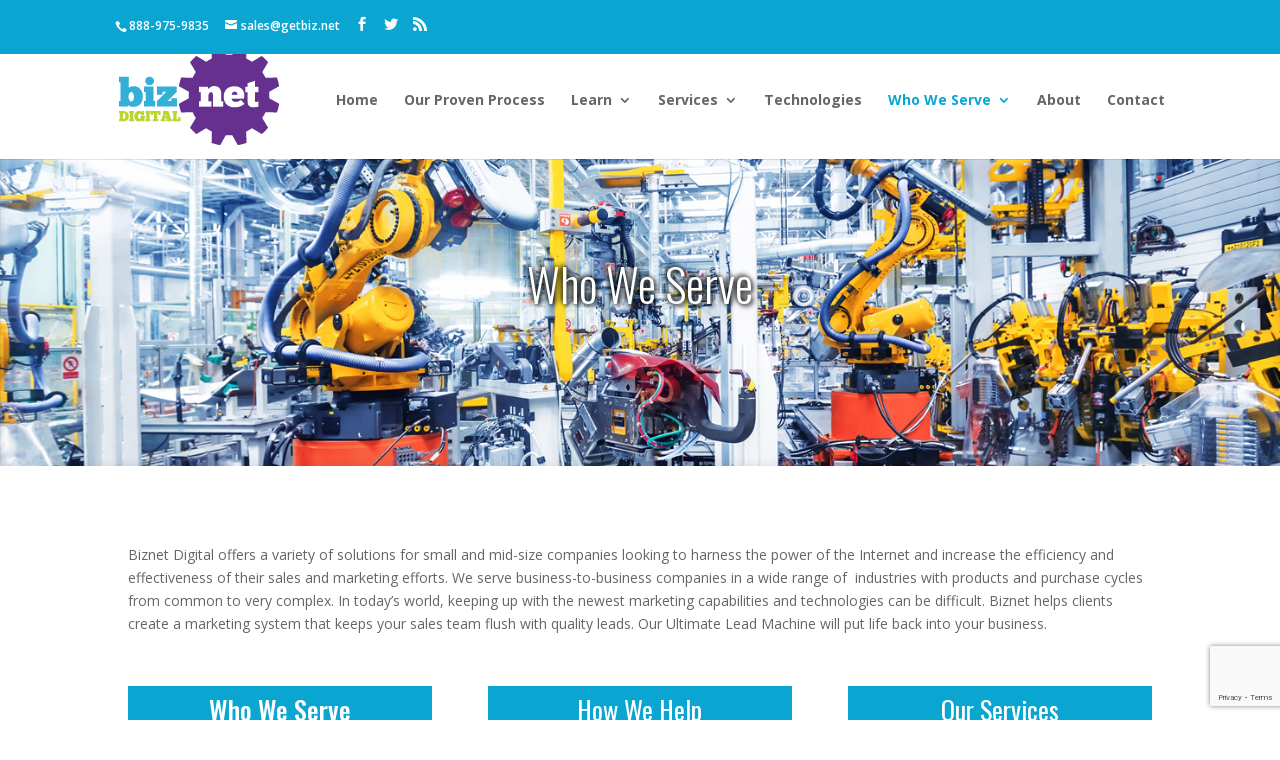

--- FILE ---
content_type: text/html; charset=UTF-8
request_url: https://biznetdigital.net/who-we-serve/
body_size: 67529
content:
<!DOCTYPE html>
<!--[if IE 6]>
<html id="ie6" lang="en-US">
<![endif]-->
<!--[if IE 7]>
<html id="ie7" lang="en-US">
<![endif]-->
<!--[if IE 8]>
<html id="ie8" lang="en-US">
<![endif]-->
<!--[if !(IE 6) | !(IE 7) | !(IE 8)  ]><!-->
<html lang="en-US">
<!--<![endif]-->
<head>
	<meta charset="UTF-8" />
			
		<meta name="google-site-verification" content="NYZVKGWetHRY4WCJqggWvPkPYKU9YRvbMAj4IEbJ54M" />
	<link rel="pingback" href="https://biznetdigital.net/xmlrpc.php" />

		<!--[if lt IE 9]>
	<script src="https://biznetdigital.net/wp-content/themes/Divi/js/html5.js" type="text/javascript"></script>
	<![endif]-->
	
	<link rel="stylesheet" href="/wp-content/themes/Divi/font-awesome-4.2.0/css/font-awesome.min.css">


	<script type="text/javascript">
		document.documentElement.className = 'js';
	</script>

	<meta name='robots' content='index, follow, max-image-preview:large, max-snippet:-1, max-video-preview:-1' />

	<!-- This site is optimized with the Yoast SEO plugin v21.9.1 - https://yoast.com/wordpress/plugins/seo/ -->
	<title>Who We Serve | Biznet Digital</title>
	<link rel="canonical" href="https://biznetdigital.net/who-we-serve/" />
	<meta property="og:locale" content="en_US" />
	<meta property="og:type" content="article" />
	<meta property="og:title" content="Who We Serve | Biznet Digital" />
	<meta property="og:url" content="https://biznetdigital.net/who-we-serve/" />
	<meta property="og:site_name" content="Biznet Digital" />
	<meta property="article:modified_time" content="2018-02-14T18:58:59+00:00" />
	<meta name="twitter:label1" content="Est. reading time" />
	<meta name="twitter:data1" content="9 minutes" />
	<script type="application/ld+json" class="yoast-schema-graph">{"@context":"https://schema.org","@graph":[{"@type":"WebPage","@id":"https://biznetdigital.net/who-we-serve/","url":"https://biznetdigital.net/who-we-serve/","name":"Who We Serve | Biznet Digital","isPartOf":{"@id":"http://biznetdigital.net/#website"},"datePublished":"2017-01-13T19:50:24+00:00","dateModified":"2018-02-14T18:58:59+00:00","breadcrumb":{"@id":"https://biznetdigital.net/who-we-serve/#breadcrumb"},"inLanguage":"en-US","potentialAction":[{"@type":"ReadAction","target":["https://biznetdigital.net/who-we-serve/"]}]},{"@type":"BreadcrumbList","@id":"https://biznetdigital.net/who-we-serve/#breadcrumb","itemListElement":[{"@type":"ListItem","position":1,"name":"Home","item":"https://biznetdigital.net/"},{"@type":"ListItem","position":2,"name":"Who We Serve"}]},{"@type":"WebSite","@id":"http://biznetdigital.net/#website","url":"http://biznetdigital.net/","name":"Biznet Digital","description":"","potentialAction":[{"@type":"SearchAction","target":{"@type":"EntryPoint","urlTemplate":"http://biznetdigital.net/?s={search_term_string}"},"query-input":"required name=search_term_string"}],"inLanguage":"en-US"}]}</script>
	<!-- / Yoast SEO plugin. -->


<link rel='dns-prefetch' href='//fonts.googleapis.com' />
<link rel="alternate" type="application/rss+xml" title="Biznet Digital &raquo; Feed" href="https://biznetdigital.net/feed/" />
<link rel="alternate" type="application/rss+xml" title="Biznet Digital &raquo; Comments Feed" href="https://biznetdigital.net/comments/feed/" />
<script type="text/javascript">
/* <![CDATA[ */
window._wpemojiSettings = {"baseUrl":"https:\/\/s.w.org\/images\/core\/emoji\/14.0.0\/72x72\/","ext":".png","svgUrl":"https:\/\/s.w.org\/images\/core\/emoji\/14.0.0\/svg\/","svgExt":".svg","source":{"concatemoji":"https:\/\/biznetdigital.net\/wp-includes\/js\/wp-emoji-release.min.js?ver=6.4.7"}};
/*! This file is auto-generated */
!function(i,n){var o,s,e;function c(e){try{var t={supportTests:e,timestamp:(new Date).valueOf()};sessionStorage.setItem(o,JSON.stringify(t))}catch(e){}}function p(e,t,n){e.clearRect(0,0,e.canvas.width,e.canvas.height),e.fillText(t,0,0);var t=new Uint32Array(e.getImageData(0,0,e.canvas.width,e.canvas.height).data),r=(e.clearRect(0,0,e.canvas.width,e.canvas.height),e.fillText(n,0,0),new Uint32Array(e.getImageData(0,0,e.canvas.width,e.canvas.height).data));return t.every(function(e,t){return e===r[t]})}function u(e,t,n){switch(t){case"flag":return n(e,"\ud83c\udff3\ufe0f\u200d\u26a7\ufe0f","\ud83c\udff3\ufe0f\u200b\u26a7\ufe0f")?!1:!n(e,"\ud83c\uddfa\ud83c\uddf3","\ud83c\uddfa\u200b\ud83c\uddf3")&&!n(e,"\ud83c\udff4\udb40\udc67\udb40\udc62\udb40\udc65\udb40\udc6e\udb40\udc67\udb40\udc7f","\ud83c\udff4\u200b\udb40\udc67\u200b\udb40\udc62\u200b\udb40\udc65\u200b\udb40\udc6e\u200b\udb40\udc67\u200b\udb40\udc7f");case"emoji":return!n(e,"\ud83e\udef1\ud83c\udffb\u200d\ud83e\udef2\ud83c\udfff","\ud83e\udef1\ud83c\udffb\u200b\ud83e\udef2\ud83c\udfff")}return!1}function f(e,t,n){var r="undefined"!=typeof WorkerGlobalScope&&self instanceof WorkerGlobalScope?new OffscreenCanvas(300,150):i.createElement("canvas"),a=r.getContext("2d",{willReadFrequently:!0}),o=(a.textBaseline="top",a.font="600 32px Arial",{});return e.forEach(function(e){o[e]=t(a,e,n)}),o}function t(e){var t=i.createElement("script");t.src=e,t.defer=!0,i.head.appendChild(t)}"undefined"!=typeof Promise&&(o="wpEmojiSettingsSupports",s=["flag","emoji"],n.supports={everything:!0,everythingExceptFlag:!0},e=new Promise(function(e){i.addEventListener("DOMContentLoaded",e,{once:!0})}),new Promise(function(t){var n=function(){try{var e=JSON.parse(sessionStorage.getItem(o));if("object"==typeof e&&"number"==typeof e.timestamp&&(new Date).valueOf()<e.timestamp+604800&&"object"==typeof e.supportTests)return e.supportTests}catch(e){}return null}();if(!n){if("undefined"!=typeof Worker&&"undefined"!=typeof OffscreenCanvas&&"undefined"!=typeof URL&&URL.createObjectURL&&"undefined"!=typeof Blob)try{var e="postMessage("+f.toString()+"("+[JSON.stringify(s),u.toString(),p.toString()].join(",")+"));",r=new Blob([e],{type:"text/javascript"}),a=new Worker(URL.createObjectURL(r),{name:"wpTestEmojiSupports"});return void(a.onmessage=function(e){c(n=e.data),a.terminate(),t(n)})}catch(e){}c(n=f(s,u,p))}t(n)}).then(function(e){for(var t in e)n.supports[t]=e[t],n.supports.everything=n.supports.everything&&n.supports[t],"flag"!==t&&(n.supports.everythingExceptFlag=n.supports.everythingExceptFlag&&n.supports[t]);n.supports.everythingExceptFlag=n.supports.everythingExceptFlag&&!n.supports.flag,n.DOMReady=!1,n.readyCallback=function(){n.DOMReady=!0}}).then(function(){return e}).then(function(){var e;n.supports.everything||(n.readyCallback(),(e=n.source||{}).concatemoji?t(e.concatemoji):e.wpemoji&&e.twemoji&&(t(e.twemoji),t(e.wpemoji)))}))}((window,document),window._wpemojiSettings);
/* ]]> */
</script>
<meta content="Divi Child Theme - Biznet2015 v.1.0.0" name="generator"/><link rel='stylesheet' id='jquery.prettyphoto-css' href='https://biznetdigital.net/wp-content/plugins/wp-video-lightbox/css/prettyPhoto.css?ver=6.4.7' type='text/css' media='all' />
<link rel='stylesheet' id='video-lightbox-css' href='https://biznetdigital.net/wp-content/plugins/wp-video-lightbox/wp-video-lightbox.css?ver=6.4.7' type='text/css' media='all' />
<link rel='stylesheet' id='layerslider-css' href='https://biznetdigital.net/wp-content/plugins/LayerSlider/assets/static/layerslider/css/layerslider.css?ver=7.9.8' type='text/css' media='all' />
<link rel='stylesheet' id='ls-google-fonts-css' href='https://fonts.googleapis.com/css?family=Lato:100,100i,200,200i,300,300i,400,400i,500,500i,600,600i,700,700i,800,800i,900,900i%7COpen+Sans:100,100i,200,200i,300,300i,400,400i,500,500i,600,600i,700,700i,800,800i,900,900i%7CIndie+Flower:100,100i,200,200i,300,300i,400,400i,500,500i,600,600i,700,700i,800,800i,900,900i%7COswald:100,100i,200,200i,300,300i,400,400i,500,500i,600,600i,700,700i,800,800i,900,900i' type='text/css' media='all' />
<style id='wp-emoji-styles-inline-css' type='text/css'>

	img.wp-smiley, img.emoji {
		display: inline !important;
		border: none !important;
		box-shadow: none !important;
		height: 1em !important;
		width: 1em !important;
		margin: 0 0.07em !important;
		vertical-align: -0.1em !important;
		background: none !important;
		padding: 0 !important;
	}
</style>
<link rel='stylesheet' id='wp-block-library-css' href='https://biznetdigital.net/wp-includes/css/dist/block-library/style.min.css?ver=6.4.7' type='text/css' media='all' />
<style id='classic-theme-styles-inline-css' type='text/css'>
/*! This file is auto-generated */
.wp-block-button__link{color:#fff;background-color:#32373c;border-radius:9999px;box-shadow:none;text-decoration:none;padding:calc(.667em + 2px) calc(1.333em + 2px);font-size:1.125em}.wp-block-file__button{background:#32373c;color:#fff;text-decoration:none}
</style>
<style id='global-styles-inline-css' type='text/css'>
body{--wp--preset--color--black: #000000;--wp--preset--color--cyan-bluish-gray: #abb8c3;--wp--preset--color--white: #ffffff;--wp--preset--color--pale-pink: #f78da7;--wp--preset--color--vivid-red: #cf2e2e;--wp--preset--color--luminous-vivid-orange: #ff6900;--wp--preset--color--luminous-vivid-amber: #fcb900;--wp--preset--color--light-green-cyan: #7bdcb5;--wp--preset--color--vivid-green-cyan: #00d084;--wp--preset--color--pale-cyan-blue: #8ed1fc;--wp--preset--color--vivid-cyan-blue: #0693e3;--wp--preset--color--vivid-purple: #9b51e0;--wp--preset--gradient--vivid-cyan-blue-to-vivid-purple: linear-gradient(135deg,rgba(6,147,227,1) 0%,rgb(155,81,224) 100%);--wp--preset--gradient--light-green-cyan-to-vivid-green-cyan: linear-gradient(135deg,rgb(122,220,180) 0%,rgb(0,208,130) 100%);--wp--preset--gradient--luminous-vivid-amber-to-luminous-vivid-orange: linear-gradient(135deg,rgba(252,185,0,1) 0%,rgba(255,105,0,1) 100%);--wp--preset--gradient--luminous-vivid-orange-to-vivid-red: linear-gradient(135deg,rgba(255,105,0,1) 0%,rgb(207,46,46) 100%);--wp--preset--gradient--very-light-gray-to-cyan-bluish-gray: linear-gradient(135deg,rgb(238,238,238) 0%,rgb(169,184,195) 100%);--wp--preset--gradient--cool-to-warm-spectrum: linear-gradient(135deg,rgb(74,234,220) 0%,rgb(151,120,209) 20%,rgb(207,42,186) 40%,rgb(238,44,130) 60%,rgb(251,105,98) 80%,rgb(254,248,76) 100%);--wp--preset--gradient--blush-light-purple: linear-gradient(135deg,rgb(255,206,236) 0%,rgb(152,150,240) 100%);--wp--preset--gradient--blush-bordeaux: linear-gradient(135deg,rgb(254,205,165) 0%,rgb(254,45,45) 50%,rgb(107,0,62) 100%);--wp--preset--gradient--luminous-dusk: linear-gradient(135deg,rgb(255,203,112) 0%,rgb(199,81,192) 50%,rgb(65,88,208) 100%);--wp--preset--gradient--pale-ocean: linear-gradient(135deg,rgb(255,245,203) 0%,rgb(182,227,212) 50%,rgb(51,167,181) 100%);--wp--preset--gradient--electric-grass: linear-gradient(135deg,rgb(202,248,128) 0%,rgb(113,206,126) 100%);--wp--preset--gradient--midnight: linear-gradient(135deg,rgb(2,3,129) 0%,rgb(40,116,252) 100%);--wp--preset--font-size--small: 13px;--wp--preset--font-size--medium: 20px;--wp--preset--font-size--large: 36px;--wp--preset--font-size--x-large: 42px;--wp--preset--spacing--20: 0.44rem;--wp--preset--spacing--30: 0.67rem;--wp--preset--spacing--40: 1rem;--wp--preset--spacing--50: 1.5rem;--wp--preset--spacing--60: 2.25rem;--wp--preset--spacing--70: 3.38rem;--wp--preset--spacing--80: 5.06rem;--wp--preset--shadow--natural: 6px 6px 9px rgba(0, 0, 0, 0.2);--wp--preset--shadow--deep: 12px 12px 50px rgba(0, 0, 0, 0.4);--wp--preset--shadow--sharp: 6px 6px 0px rgba(0, 0, 0, 0.2);--wp--preset--shadow--outlined: 6px 6px 0px -3px rgba(255, 255, 255, 1), 6px 6px rgba(0, 0, 0, 1);--wp--preset--shadow--crisp: 6px 6px 0px rgba(0, 0, 0, 1);}:where(.is-layout-flex){gap: 0.5em;}:where(.is-layout-grid){gap: 0.5em;}body .is-layout-flow > .alignleft{float: left;margin-inline-start: 0;margin-inline-end: 2em;}body .is-layout-flow > .alignright{float: right;margin-inline-start: 2em;margin-inline-end: 0;}body .is-layout-flow > .aligncenter{margin-left: auto !important;margin-right: auto !important;}body .is-layout-constrained > .alignleft{float: left;margin-inline-start: 0;margin-inline-end: 2em;}body .is-layout-constrained > .alignright{float: right;margin-inline-start: 2em;margin-inline-end: 0;}body .is-layout-constrained > .aligncenter{margin-left: auto !important;margin-right: auto !important;}body .is-layout-constrained > :where(:not(.alignleft):not(.alignright):not(.alignfull)){max-width: var(--wp--style--global--content-size);margin-left: auto !important;margin-right: auto !important;}body .is-layout-constrained > .alignwide{max-width: var(--wp--style--global--wide-size);}body .is-layout-flex{display: flex;}body .is-layout-flex{flex-wrap: wrap;align-items: center;}body .is-layout-flex > *{margin: 0;}body .is-layout-grid{display: grid;}body .is-layout-grid > *{margin: 0;}:where(.wp-block-columns.is-layout-flex){gap: 2em;}:where(.wp-block-columns.is-layout-grid){gap: 2em;}:where(.wp-block-post-template.is-layout-flex){gap: 1.25em;}:where(.wp-block-post-template.is-layout-grid){gap: 1.25em;}.has-black-color{color: var(--wp--preset--color--black) !important;}.has-cyan-bluish-gray-color{color: var(--wp--preset--color--cyan-bluish-gray) !important;}.has-white-color{color: var(--wp--preset--color--white) !important;}.has-pale-pink-color{color: var(--wp--preset--color--pale-pink) !important;}.has-vivid-red-color{color: var(--wp--preset--color--vivid-red) !important;}.has-luminous-vivid-orange-color{color: var(--wp--preset--color--luminous-vivid-orange) !important;}.has-luminous-vivid-amber-color{color: var(--wp--preset--color--luminous-vivid-amber) !important;}.has-light-green-cyan-color{color: var(--wp--preset--color--light-green-cyan) !important;}.has-vivid-green-cyan-color{color: var(--wp--preset--color--vivid-green-cyan) !important;}.has-pale-cyan-blue-color{color: var(--wp--preset--color--pale-cyan-blue) !important;}.has-vivid-cyan-blue-color{color: var(--wp--preset--color--vivid-cyan-blue) !important;}.has-vivid-purple-color{color: var(--wp--preset--color--vivid-purple) !important;}.has-black-background-color{background-color: var(--wp--preset--color--black) !important;}.has-cyan-bluish-gray-background-color{background-color: var(--wp--preset--color--cyan-bluish-gray) !important;}.has-white-background-color{background-color: var(--wp--preset--color--white) !important;}.has-pale-pink-background-color{background-color: var(--wp--preset--color--pale-pink) !important;}.has-vivid-red-background-color{background-color: var(--wp--preset--color--vivid-red) !important;}.has-luminous-vivid-orange-background-color{background-color: var(--wp--preset--color--luminous-vivid-orange) !important;}.has-luminous-vivid-amber-background-color{background-color: var(--wp--preset--color--luminous-vivid-amber) !important;}.has-light-green-cyan-background-color{background-color: var(--wp--preset--color--light-green-cyan) !important;}.has-vivid-green-cyan-background-color{background-color: var(--wp--preset--color--vivid-green-cyan) !important;}.has-pale-cyan-blue-background-color{background-color: var(--wp--preset--color--pale-cyan-blue) !important;}.has-vivid-cyan-blue-background-color{background-color: var(--wp--preset--color--vivid-cyan-blue) !important;}.has-vivid-purple-background-color{background-color: var(--wp--preset--color--vivid-purple) !important;}.has-black-border-color{border-color: var(--wp--preset--color--black) !important;}.has-cyan-bluish-gray-border-color{border-color: var(--wp--preset--color--cyan-bluish-gray) !important;}.has-white-border-color{border-color: var(--wp--preset--color--white) !important;}.has-pale-pink-border-color{border-color: var(--wp--preset--color--pale-pink) !important;}.has-vivid-red-border-color{border-color: var(--wp--preset--color--vivid-red) !important;}.has-luminous-vivid-orange-border-color{border-color: var(--wp--preset--color--luminous-vivid-orange) !important;}.has-luminous-vivid-amber-border-color{border-color: var(--wp--preset--color--luminous-vivid-amber) !important;}.has-light-green-cyan-border-color{border-color: var(--wp--preset--color--light-green-cyan) !important;}.has-vivid-green-cyan-border-color{border-color: var(--wp--preset--color--vivid-green-cyan) !important;}.has-pale-cyan-blue-border-color{border-color: var(--wp--preset--color--pale-cyan-blue) !important;}.has-vivid-cyan-blue-border-color{border-color: var(--wp--preset--color--vivid-cyan-blue) !important;}.has-vivid-purple-border-color{border-color: var(--wp--preset--color--vivid-purple) !important;}.has-vivid-cyan-blue-to-vivid-purple-gradient-background{background: var(--wp--preset--gradient--vivid-cyan-blue-to-vivid-purple) !important;}.has-light-green-cyan-to-vivid-green-cyan-gradient-background{background: var(--wp--preset--gradient--light-green-cyan-to-vivid-green-cyan) !important;}.has-luminous-vivid-amber-to-luminous-vivid-orange-gradient-background{background: var(--wp--preset--gradient--luminous-vivid-amber-to-luminous-vivid-orange) !important;}.has-luminous-vivid-orange-to-vivid-red-gradient-background{background: var(--wp--preset--gradient--luminous-vivid-orange-to-vivid-red) !important;}.has-very-light-gray-to-cyan-bluish-gray-gradient-background{background: var(--wp--preset--gradient--very-light-gray-to-cyan-bluish-gray) !important;}.has-cool-to-warm-spectrum-gradient-background{background: var(--wp--preset--gradient--cool-to-warm-spectrum) !important;}.has-blush-light-purple-gradient-background{background: var(--wp--preset--gradient--blush-light-purple) !important;}.has-blush-bordeaux-gradient-background{background: var(--wp--preset--gradient--blush-bordeaux) !important;}.has-luminous-dusk-gradient-background{background: var(--wp--preset--gradient--luminous-dusk) !important;}.has-pale-ocean-gradient-background{background: var(--wp--preset--gradient--pale-ocean) !important;}.has-electric-grass-gradient-background{background: var(--wp--preset--gradient--electric-grass) !important;}.has-midnight-gradient-background{background: var(--wp--preset--gradient--midnight) !important;}.has-small-font-size{font-size: var(--wp--preset--font-size--small) !important;}.has-medium-font-size{font-size: var(--wp--preset--font-size--medium) !important;}.has-large-font-size{font-size: var(--wp--preset--font-size--large) !important;}.has-x-large-font-size{font-size: var(--wp--preset--font-size--x-large) !important;}
.wp-block-navigation a:where(:not(.wp-element-button)){color: inherit;}
:where(.wp-block-post-template.is-layout-flex){gap: 1.25em;}:where(.wp-block-post-template.is-layout-grid){gap: 1.25em;}
:where(.wp-block-columns.is-layout-flex){gap: 2em;}:where(.wp-block-columns.is-layout-grid){gap: 2em;}
.wp-block-pullquote{font-size: 1.5em;line-height: 1.6;}
</style>
<link rel='stylesheet' id='contact-form-7-css' href='https://biznetdigital.net/wp-content/plugins/contact-form-7/includes/css/styles.css?ver=5.8.6' type='text/css' media='all' />
<link rel='stylesheet' id='wp-pagenavi-css' href='https://biznetdigital.net/wp-content/plugins/wp-pagenavi/pagenavi-css.css?ver=2.70' type='text/css' media='all' />
<link rel='stylesheet' id='font-awesome-css' href='https://biznetdigital.net/wp-content/themes/Divi/font-awesome-4.2.0/css/font-awesome.min.css?ver=6.4.7' type='text/css' media='all' />
<link rel='stylesheet' id='icheck-css' href='https://biznetdigital.net/wp-content/themes/Divi/icheck/square/blue.css?ver=6.4.7' type='text/css' media='all' />
<link rel='stylesheet' id='mahc-css-css' href='https://biznetdigital.net/wp-content/themes/divi-child-biznet2015/mahc.css?ver=6.4.7' type='text/css' media='all' />
<link rel='stylesheet' id='magnific-popup-css' href='https://biznetdigital.net/wp-content/themes/Divi/css/magnifc-popup.css?ver=6.4.7' type='text/css' media='all' />
<link rel='stylesheet' id='divi-fonts-css' href='https://fonts.googleapis.com/css?family=Open+Sans:300italic,400italic,600italic,700italic,800italic,400,300,600,700,800&#038;subset=latin,latin-ext' type='text/css' media='all' />
<link rel='stylesheet' id='et-gf-oswald-css' href='https://fonts.googleapis.com/css?family=Oswald:400,300,700&#038;subset=latin,latin-ext' type='text/css' media='all' />
<link rel='stylesheet' id='et-gf-open-sans-css' href='https://fonts.googleapis.com/css?family=Open+Sans:300italic,400italic,600italic,700italic,800italic,400,300,600,700,800&#038;subset=latin,cyrillic-ext,greek-ext,greek,vietnamese,latin-ext,cyrillic' type='text/css' media='all' />
<link rel='stylesheet' id='divi-style-css' href='https://biznetdigital.net/wp-content/themes/divi-child-biznet2015/style.css?ver=3.0.34' type='text/css' media='all' />
<link rel='stylesheet' id='et-shortcodes-css-css' href='https://biznetdigital.net/wp-content/themes/Divi/epanel/shortcodes/css/shortcodes.css?ver=3.0.34' type='text/css' media='all' />
<link rel='stylesheet' id='et-shortcodes-responsive-css-css' href='https://biznetdigital.net/wp-content/themes/Divi/epanel/shortcodes/css/shortcodes_responsive.css?ver=3.0.34' type='text/css' media='all' />
<script type="text/javascript" src="https://biznetdigital.net/wp-includes/js/jquery/jquery.min.js?ver=3.7.1" id="jquery-core-js"></script>
<script type="text/javascript" src="https://biznetdigital.net/wp-includes/js/jquery/jquery-migrate.min.js?ver=3.4.1" id="jquery-migrate-js"></script>
<script type="text/javascript" src="https://biznetdigital.net/wp-content/plugins/wp-video-lightbox/js/jquery.prettyPhoto.js?ver=3.1.6" id="jquery.prettyphoto-js"></script>
<script type="text/javascript" id="video-lightbox-js-extra">
/* <![CDATA[ */
var vlpp_vars = {"prettyPhoto_rel":"wp-video-lightbox","animation_speed":"fast","slideshow":"5000","autoplay_slideshow":"false","opacity":"0.80","show_title":"true","allow_resize":"true","allow_expand":"true","default_width":"640","default_height":"480","counter_separator_label":"\/","theme":"pp_default","horizontal_padding":"20","hideflash":"false","wmode":"opaque","autoplay":"false","modal":"false","deeplinking":"true","overlay_gallery":"true","overlay_gallery_max":"30","keyboard_shortcuts":"true","ie6_fallback":"true"};
/* ]]> */
</script>
<script type="text/javascript" src="https://biznetdigital.net/wp-content/plugins/wp-video-lightbox/js/video-lightbox.js?ver=3.1.6" id="video-lightbox-js"></script>
<script type="text/javascript" id="layerslider-utils-js-extra">
/* <![CDATA[ */
var LS_Meta = {"v":"7.9.8","fixGSAP":"1"};
/* ]]> */
</script>
<script type="text/javascript" src="https://biznetdigital.net/wp-content/plugins/LayerSlider/assets/static/layerslider/js/layerslider.utils.js?ver=7.9.8" id="layerslider-utils-js"></script>
<script type="text/javascript" src="https://biznetdigital.net/wp-content/plugins/LayerSlider/assets/static/layerslider/js/layerslider.kreaturamedia.jquery.js?ver=7.9.8" id="layerslider-js"></script>
<script type="text/javascript" src="https://biznetdigital.net/wp-content/plugins/LayerSlider/assets/static/layerslider/js/layerslider.transitions.js?ver=7.9.8" id="layerslider-transitions-js"></script>
<script type="text/javascript" src="https://biznetdigital.net/wp-content/uploads/layerslider.custom.transitions.js?ver=1700158591" id="ls-user-transitions-js"></script>
<meta name="generator" content="Powered by LayerSlider 7.9.8 - Build Heros, Sliders, and Popups. Create Animations and Beautiful, Rich Web Content as Easy as Never Before on WordPress." />
<!-- LayerSlider updates and docs at: https://layerslider.com -->
<link rel="https://api.w.org/" href="https://biznetdigital.net/wp-json/" /><link rel="alternate" type="application/json" href="https://biznetdigital.net/wp-json/wp/v2/pages/43408" /><link rel="EditURI" type="application/rsd+xml" title="RSD" href="https://biznetdigital.net/xmlrpc.php?rsd" />
<meta name="generator" content="WordPress 6.4.7" />
<link rel='shortlink' href='https://biznetdigital.net/?p=43408' />
<link rel="alternate" type="application/json+oembed" href="https://biznetdigital.net/wp-json/oembed/1.0/embed?url=https%3A%2F%2Fbiznetdigital.net%2Fwho-we-serve%2F" />
<link rel="alternate" type="text/xml+oembed" href="https://biznetdigital.net/wp-json/oembed/1.0/embed?url=https%3A%2F%2Fbiznetdigital.net%2Fwho-we-serve%2F&#038;format=xml" />
<style>
		#category-posts-2-internal ul {padding: 0;}
#category-posts-2-internal .cat-post-item img {max-width: initial; max-height: initial; margin: initial;}
#category-posts-2-internal .cat-post-author {margin-bottom: 0;}
#category-posts-2-internal .cat-post-thumbnail {margin: 5px 10px 5px 0;}
#category-posts-2-internal .cat-post-item:before {content: ""; clear: both;}
#category-posts-2-internal .cat-post-excerpt-more {display: inline-block;}
#category-posts-2-internal .cat-post-item {list-style: none; margin: 3px 0 10px; padding: 3px 0;}
#category-posts-2-internal .cat-post-current .cat-post-title {font-weight: bold; text-transform: uppercase;}
#category-posts-2-internal [class*=cat-post-tax] {font-size: 0.85em;}
#category-posts-2-internal [class*=cat-post-tax] * {display:inline-block;}
#category-posts-2-internal .cat-post-item a:after {content: ""; display: table;	clear: both;}
#category-posts-2-internal .cat-post-item .cat-post-title {overflow: hidden;text-overflow: ellipsis;white-space: initial;display: -webkit-box;-webkit-line-clamp: 2;-webkit-box-orient: vertical;padding-bottom: 0 !important;}
#category-posts-2-internal .cat-post-item a:after {content: ""; clear: both;}
#category-posts-2-internal .cat-post-thumbnail {display:block; float:left; margin:5px 10px 5px 0;}
#category-posts-2-internal .cat-post-crop {overflow:hidden;display:block;}
#category-posts-2-internal p {margin:5px 0 0 0}
#category-posts-2-internal li > div {margin:5px 0 0 0; clear:both;}
#category-posts-2-internal .dashicons {vertical-align:middle;}
#category-posts-2-internal .cat-post-thumbnail .cat-post-crop img {height: 150px;}
#category-posts-2-internal .cat-post-thumbnail .cat-post-crop img {width: 150px;}
#category-posts-2-internal .cat-post-thumbnail .cat-post-crop img {object-fit: cover; max-width: 100%; display: block;}
#category-posts-2-internal .cat-post-thumbnail .cat-post-crop-not-supported img {width: 100%;}
#category-posts-2-internal .cat-post-thumbnail {max-width:100%;}
#category-posts-2-internal .cat-post-item img {margin: initial;}
</style>
		<script>
            WP_VIDEO_LIGHTBOX_VERSION="1.9.10";
            WP_VID_LIGHTBOX_URL="https://biznetdigital.net/wp-content/plugins/wp-video-lightbox";
                        function wpvl_paramReplace(name, string, value) {
                // Find the param with regex
                // Grab the first character in the returned string (should be ? or &)
                // Replace our href string with our new value, passing on the name and delimeter

                var re = new RegExp("[\?&]" + name + "=([^&#]*)");
                var matches = re.exec(string);
                var newString;

                if (matches === null) {
                    // if there are no params, append the parameter
                    newString = string + '?' + name + '=' + value;
                } else {
                    var delimeter = matches[0].charAt(0);
                    newString = string.replace(re, delimeter + name + "=" + value);
                }
                return newString;
            }
            </script><script type='text/javascript'>
var _ss = _ss || [];
_ss.push(['_setDomain', 'https://koi-JT3SC0.sharpspring.com/net']);
_ss.push(['_setAccount', 'KOI-K9YURQ']);

if (typeof callThisOnReturn == 'function') { 
_ss.push(['_setResponseCallback', callThisOnReturn]);
}
_ss.push(['_trackPageView']);
(function() {
    var ss = document.createElement('script');
    ss.type = 'text/javascript'; ss.async = true;
    ss.src = ('https:' == document.location.protocol ? 'https://' : 'http://') + 'koi-JT3SC0.sharpspring.com/client/ss.js?ver=1.1.1';
    var scr = document.getElementsByTagName('script')[0];
    scr.parentNode.insertBefore(ss, scr);
})();
</script>
<meta name="viewport" content="width=device-width, initial-scale=1.0, maximum-scale=1.0, user-scalable=0" />		<style id="theme-customizer-css">
													.woocommerce #respond input#submit, .woocommerce-page #respond input#submit, .woocommerce #content input.button, .woocommerce-page #content input.button, .woocommerce-message, .woocommerce-error, .woocommerce-info { background: #0aa6d1 !important; }
			#et_search_icon:hover, .mobile_menu_bar:before, .mobile_menu_bar:after, .et_toggle_slide_menu:after, .et-social-icon a:hover, .et_pb_sum, .et_pb_pricing li a, .et_pb_pricing_table_button, .et_overlay:before, .entry-summary p.price ins, .woocommerce div.product span.price, .woocommerce-page div.product span.price, .woocommerce #content div.product span.price, .woocommerce-page #content div.product span.price, .woocommerce div.product p.price, .woocommerce-page div.product p.price, .woocommerce #content div.product p.price, .woocommerce-page #content div.product p.price, .et_pb_member_social_links a:hover, .woocommerce .star-rating span:before, .woocommerce-page .star-rating span:before, .et_pb_widget li a:hover, .et_pb_filterable_portfolio .et_pb_portfolio_filters li a.active, .et_pb_filterable_portfolio .et_pb_portofolio_pagination ul li a.active, .et_pb_gallery .et_pb_gallery_pagination ul li a.active, .wp-pagenavi span.current, .wp-pagenavi a:hover, .nav-single a, .posted_in a { color: #0aa6d1; }
			.et_pb_contact_submit, .et_password_protected_form .et_submit_button, .et_pb_bg_layout_light .et_pb_newsletter_button, .comment-reply-link, .form-submit .et_pb_button, .et_pb_bg_layout_light .et_pb_promo_button, .et_pb_bg_layout_light .et_pb_more_button, .woocommerce a.button.alt, .woocommerce-page a.button.alt, .woocommerce button.button.alt, .woocommerce-page button.button.alt, .woocommerce input.button.alt, .woocommerce-page input.button.alt, .woocommerce #respond input#submit.alt, .woocommerce-page #respond input#submit.alt, .woocommerce #content input.button.alt, .woocommerce-page #content input.button.alt, .woocommerce a.button, .woocommerce-page a.button, .woocommerce button.button, .woocommerce-page button.button, .woocommerce input.button, .woocommerce-page input.button { color: #0aa6d1; }
			.footer-widget h4 { color: #0aa6d1; }
			.et-search-form, .nav li ul, .et_mobile_menu, .footer-widget li:before, .et_pb_pricing li:before, blockquote { border-color: #0aa6d1; }
			.et_pb_counter_amount, .et_pb_featured_table .et_pb_pricing_heading, .et_quote_content, .et_link_content, .et_audio_content, .et_pb_post_slider.et_pb_bg_layout_dark, .et_slide_in_menu_container { background-color: #0aa6d1; }
									a { color: #0aa6d1; }
													#top-header, #et-secondary-nav li ul { background-color: #0aa6d1; }
													.et_header_style_centered .mobile_nav .select_page, .et_header_style_split .mobile_nav .select_page, .et_nav_text_color_light #top-menu > li > a, .et_nav_text_color_dark #top-menu > li > a, #top-menu a, .et_mobile_menu li a, .et_nav_text_color_light .et_mobile_menu li a, .et_nav_text_color_dark .et_mobile_menu li a, #et_search_icon:before, .et_search_form_container input, span.et_close_search_field:after, #et-top-navigation .et-cart-info { color: #666666; }
			.et_search_form_container input::-moz-placeholder { color: #666666; }
			.et_search_form_container input::-webkit-input-placeholder { color: #666666; }
			.et_search_form_container input:-ms-input-placeholder { color: #666666; }
								
		
					#top-menu li.current-menu-ancestor > a, #top-menu li.current-menu-item > a,
			.et_color_scheme_red #top-menu li.current-menu-ancestor > a, .et_color_scheme_red #top-menu li.current-menu-item > a,
			.et_color_scheme_pink #top-menu li.current-menu-ancestor > a, .et_color_scheme_pink #top-menu li.current-menu-item > a,
			.et_color_scheme_orange #top-menu li.current-menu-ancestor > a, .et_color_scheme_orange #top-menu li.current-menu-item > a,
			.et_color_scheme_green #top-menu li.current-menu-ancestor > a, .et_color_scheme_green #top-menu li.current-menu-item > a { color: #0aa6d1; }
													#main-footer .footer-widget h4 { color: #0aa6d1; }
							.footer-widget li:before { border-color: #0aa6d1; }
																
		
																														
		@media only screen and ( min-width: 981px ) {
																												.et_header_style_left #et-top-navigation, .et_header_style_split #et-top-navigation  { padding: 25px 0 0 0; }
				.et_header_style_left #et-top-navigation nav > ul > li > a, .et_header_style_split #et-top-navigation nav > ul > li > a { padding-bottom: 25px; }
				.et_header_style_split .centered-inline-logo-wrap { width: 50px; margin: -50px 0; }
				.et_header_style_split .centered-inline-logo-wrap #logo { max-height: 50px; }
				.et_pb_svg_logo.et_header_style_split .centered-inline-logo-wrap #logo { height: 50px; }
				.et_header_style_centered #top-menu > li > a { padding-bottom: 9px; }
				.et_header_style_slide #et-top-navigation, .et_header_style_fullscreen #et-top-navigation { padding: 16px 0 16px 0 !important; }
									.et_header_style_centered #main-header .logo_container { height: 50px; }
														#logo { max-height: 50%; }
				.et_pb_svg_logo #logo { height: 50%; }
																												.et-fixed-header#top-header, .et-fixed-header#top-header #et-secondary-nav li ul { background-color: #0aa6d1; }
																.et-fixed-header #top-menu a, .et-fixed-header #et_search_icon:before, .et-fixed-header #et_top_search .et-search-form input, .et-fixed-header .et_search_form_container input, .et-fixed-header .et_close_search_field:after, .et-fixed-header #et-top-navigation .et-cart-info { color: #666666 !important; }
				.et-fixed-header .et_search_form_container input::-moz-placeholder { color: #666666 !important; }
				.et-fixed-header .et_search_form_container input::-webkit-input-placeholder { color: #666666 !important; }
				.et-fixed-header .et_search_form_container input:-ms-input-placeholder { color: #666666 !important; }
										.et-fixed-header #top-menu li.current-menu-ancestor > a,
				.et-fixed-header #top-menu li.current-menu-item > a { color: #0aa6d1 !important; }
						
					}
					@media only screen and ( min-width: 1350px) {
				.et_pb_row { padding: 27px 0; }
				.et_pb_section { padding: 54px 0; }
				.single.et_pb_pagebuilder_layout.et_full_width_page .et_post_meta_wrapper { padding-top: 81px; }
				.et_pb_section.et_pb_section_first { padding-top: inherit; }
				.et_pb_fullwidth_section { padding: 0; }
			}
		
		@media only screen and ( max-width: 980px ) {
																				}
		@media only screen and ( max-width: 767px ) {
														}
	</style>

	
					<style class="et_heading_font">
				h1, h2, h3, h4, h5, h6 {
					font-family: 'Oswald', Helvetica, Arial, Lucida, sans-serif;				}
				</style>
							<style class="et_body_font">
				body, input, textarea, select {
					font-family: 'Open Sans', Helvetica, Arial, Lucida, sans-serif;				}
				</style>
			
	
	<style id="module-customizer-css">
			</style>

	<link rel="shortcut icon" href="https://biznetdigital.net/wp-content/uploads/2017/04/fav.png" /><script>
  (function(i,s,o,g,r,a,m){i['GoogleAnalyticsObject']=r;i[r]=i[r]||function(){
  (i[r].q=i[r].q||[]).push(arguments)},i[r].l=1*new Date();a=s.createElement(o),
  m=s.getElementsByTagName(o)[0];a.async=1;a.src=g;m.parentNode.insertBefore(a,m)
  })(window,document,'script','//www.google-analytics.com/analytics.js','ga');

  ga('create', 'UA-43786272-1', 'auto');
  ga('send', 'pageview');

</script>		<style type="text/css" id="wp-custom-css">
			@media (max-width:980px) {
     #b2b-bulb {
          width: 160px;
          bottom: -180px;
     }
}
@media (max-width:599px) {
     #b2b-bulb {
          width: 140px;
     }
}

.custom_row {
  display: -webkit-box;
  display: -moz-box;
  display: -ms-flexbox;
  display: -webkit-flex;
  display: flex;
-webkit-flex-wrap: wrap;
flex-wrap: wrap;
}

.custom_row .et_pb_column_2 {
-webkit-order: 2;
order: 2;
}
}


.event-logos {
list-style: none !important;
padding: 0;
margin: 0;
display: flex;
align-items: center;
    justify-content: center;
}
.event-logos li {
     padding: 0 15px;
     width: 33.3333%;
}		</style>
			<link rel="stylesheet" type="text/css" href="/wp-content/themes/divi-child-biznet2015/bootstrap/css/bootstrap.css">
	
	
	
	<!-- Hotjar Tracking Code for https://www.biznetdigital.net/ -->
<script>
    (function(h,o,t,j,a,r){
        h.hj=h.hj||function(){(h.hj.q=h.hj.q||[]).push(arguments)};
        h._hjSettings={hjid:673722,hjsv:6};
        a=o.getElementsByTagName('head')[0];
        r=o.createElement('script');r.async=1;
        r.src=t+h._hjSettings.hjid+j+h._hjSettings.hjsv;
        a.appendChild(r);
    })(window,document,'https://static.hotjar.com/c/hotjar-','.js?sv=');
</script>
</head>
<body class="page-template-default page page-id-43408 et_pb_button_helper_class et_fixed_nav et_show_nav et_cover_background et_secondary_nav_enabled et_secondary_nav_two_panels et_pb_gutter osx et_pb_gutters3 et_primary_nav_dropdown_animation_expand et_secondary_nav_dropdown_animation_fade et_pb_footer_columns4 et_header_style_left et_pb_pagebuilder_layout et_right_sidebar et_divi_theme chrome">
<!-- <script type="text/javascript" src="https://www.jsnzoe301m.com/js/113259.js" ></script>
<noscript><img alt="" src="https://www.jsnzoe301m.com/113259.png" style="display:none;" /></noscript> -->
	<div id="page-container">

			<div id="top-header">
			<div class="container clearfix">

			
				<div id="et-info">
									<span id="et-info-phone">888-975-9835</span>
				
									<a href="mailto:sales@getbiz.net"><span id="et-info-email">sales@getbiz.net</span></a>
				
				<ul class="et-social-icons">

	<li class="et-social-icon et-social-facebook">
		<a href="https://www.facebook.com/BiznetDigitalMI" class="icon">
			<span>Facebook</span>
		</a>
	</li>
	<li class="et-social-icon et-social-twitter">
		<a href="https://twitter.com/BiznetDigitalMI" class="icon">
			<span>Twitter</span>
		</a>
	</li>
	<li class="et-social-icon et-social-rss">
		<a href="https://biznetdigital.net/feed/" class="icon">
			<span>RSS</span>
		</a>
	</li>

</ul>				</div> <!-- #et-info -->

			
				<div id="et-secondary-menu">
				<div class="et_duplicate_social_icons">
								<ul class="et-social-icons">

	<li class="et-social-icon et-social-facebook">
		<a href="https://www.facebook.com/BiznetDigitalMI" class="icon">
			<span>Facebook</span>
		</a>
	</li>
	<li class="et-social-icon et-social-twitter">
		<a href="https://twitter.com/BiznetDigitalMI" class="icon">
			<span>Twitter</span>
		</a>
	</li>
	<li class="et-social-icon et-social-rss">
		<a href="https://biznetdigital.net/feed/" class="icon">
			<span>RSS</span>
		</a>
	</li>

</ul>
							</div>				</div> <!-- #et-secondary-menu -->

			</div> <!-- .container -->
		</div> <!-- #top-header -->
	
	
		<header id="main-header" data-height-onload="50">
			<div class="container clearfix et_menu_container">
							<div class="logo_container">
					<span class="logo_helper"></span>
					<a href="https://biznetdigital.net/">
						<img src="https://biznetdigital.net/wp-content/uploads/2017/04/biznet-logo-header.png" alt="Biznet Digital" id="logo" data-height-percentage="50" />
					</a>
				</div>
				<div id="et-top-navigation" data-height="50" data-fixed-height="40">
											<nav id="top-menu-nav">
						<ul id="top-menu" class="nav"><li id="menu-item-38463" class="menu-item menu-item-type-post_type menu-item-object-page menu-item-home menu-item-38463"><a href="https://biznetdigital.net/">Home</a></li>
<li id="menu-item-44435" class="menu-item menu-item-type-post_type menu-item-object-page menu-item-44435"><a href="https://biznetdigital.net/marketing-automation-implementation-process/">Our Proven Process</a></li>
<li id="menu-item-44296" class="menu-item menu-item-type-custom menu-item-object-custom menu-item-has-children menu-item-44296"><a href="/blog/">Learn</a>
<ul class="sub-menu">
	<li id="menu-item-39616" class="menu-item menu-item-type-post_type menu-item-object-page menu-item-39616"><a href="https://biznetdigital.net/blog/">Blog</a></li>
	<li id="menu-item-44297" class="menu-item menu-item-type-post_type menu-item-object-page menu-item-44297"><a href="https://biznetdigital.net/resources/">Resources</a></li>
</ul>
</li>
<li id="menu-item-39618" class="menu-item menu-item-type-post_type menu-item-object-page menu-item-has-children menu-item-39618"><a href="https://biznetdigital.net/services/">Services</a>
<ul class="sub-menu">
	<li id="menu-item-39678" class="menu-item menu-item-type-post_type menu-item-object-page menu-item-39678"><a href="https://biznetdigital.net/services/marketing-automation/">Marketing Automation</a></li>
	<li id="menu-item-41583" class="menu-item menu-item-type-post_type menu-item-object-page menu-item-41583"><a href="https://biznetdigital.net/services/marketing-services/">Digital Marketing Services</a></li>
	<li id="menu-item-41582" class="menu-item menu-item-type-post_type menu-item-object-page menu-item-41582"><a href="https://biznetdigital.net/services/website-mobile-development/">Website Development</a></li>
</ul>
</li>
<li id="menu-item-44298" class="menu-item menu-item-type-post_type menu-item-object-page menu-item-44298"><a href="https://biznetdigital.net/technologies/">Technologies</a></li>
<li id="menu-item-43725" class="menu-item menu-item-type-post_type menu-item-object-page current-menu-item page_item page-item-43408 current_page_item menu-item-has-children menu-item-43725"><a href="https://biznetdigital.net/who-we-serve/" aria-current="page">Who We Serve</a>
<ul class="sub-menu">
	<li id="menu-item-43724" class="menu-item menu-item-type-post_type menu-item-object-page menu-item-43724"><a href="https://biznetdigital.net/b2b-marketing/">B2B Marketing</a></li>
	<li id="menu-item-43726" class="menu-item menu-item-type-post_type menu-item-object-page menu-item-43726"><a href="https://biznetdigital.net/services/marketing-for-manufacturing/">Marketing For Manufacturers</a></li>
	<li id="menu-item-39713" class="menu-item menu-item-type-post_type menu-item-object-page menu-item-39713"><a href="https://biznetdigital.net/our-work/">Our Work</a></li>
</ul>
</li>
<li id="menu-item-39993" class="menu-item menu-item-type-post_type menu-item-object-page menu-item-39993"><a href="https://biznetdigital.net/about/">About</a></li>
<li id="menu-item-39615" class="menu-item menu-item-type-post_type menu-item-object-page menu-item-39615"><a href="https://biznetdigital.net/contact/">Contact</a></li>
</ul>						</nav>
					
					
					
					
					<div id="et_mobile_nav_menu">
				<div class="mobile_nav closed">
					<span class="select_page">Select Page</span>
					<span class="mobile_menu_bar mobile_menu_bar_toggle"></span>
				</div>
			</div>				</div> <!-- #et-top-navigation -->
			</div> <!-- .container -->
			<div class="et_search_outer">
				<div class="container et_search_form_container">
					<form role="search" method="get" class="et-search-form" action="https://biznetdigital.net/">
					<input type="search" class="et-search-field" placeholder="Search &hellip;" value="" name="s" title="Search for:" />					</form>
					<span class="et_close_search_field"></span>
				</div>
			</div>
		</header> <!-- #main-header -->

		<div id="et-main-area">
		
		
		<div id="dmm_newsletter_popup" class="white-popup mfp-hide">
				<h3 style="text-align:center;">Signup for our Newsletter!</h3>
				<p>Signup below to receive all of Biznet's tips and newsletters delivered right to your inbox!</p>
				<p id="sstestname"></p>
				<!-- SharpSpring Form for DMM Website Signup  -->
<script type="text/javascript">
    var ss_form = {'account': 'szQzAwA', 'formID': 'MzG0TLJMTk3VTTQ1S9Y1MbIw1bUwMkrWTTUzBtKWaUmmyRYA'};
    ss_form.width = '100%';
    ss_form.height = '1000';
    ss_form.domain = 'app-JT3SC0.marketingautomation.services';
    // ss_form.hidden = {'Company': 'Anon'}; // Modify this for sending hidden variables, or overriding values
</script>
<script type="text/javascript" src="https://koi-JT3SC0.marketingautomation.services/client/form.js?ver=1.1.1"></script>


			</div>
<div id="main-content">


			
				<article id="post-43408" class="post-43408 page type-page status-publish hentry">

				
					<div class="entry-content">
					<div class="et_pb_section et_pb_fullwidth_section shadow et_pb_section_0 et_section_regular">
				
				
					
					<div class="et_pb_module et_pb_slider et_pb_slider_no_arrows  et_pb_fullwidth_slider_0">
				<div class="et_pb_slides">
					
<div class="et_pb_slide et_pb_bg_layout_dark et_pb_media_alignment_center et_pb_slide_0 et-pb-active-slide" style='background-color:#ffffff;background-image:url(https://biznetdigital.net/wp-content/uploads/2017/01/website-banner-C.jpg);'>
				
				
				<div class="et_pb_container clearfix">
					<div class="et_pb_slider_container_inner">
						
						<div class="et_pb_slide_description">
							<h2 class="et_pb_slide_title">Who We Serve</h2>
							<div class="et_pb_slide_content"></div>
							
						</div> <!-- .et_pb_slide_description -->
					</div>
				</div> <!-- .et_pb_container -->
				
			</div> <!-- .et_pb_slide -->
			

				</div> <!-- .et_pb_slides -->
			</div> <!-- .et_pb_slider -->
			
				
			</div> <!-- .et_pb_section --><div class="et_pb_section  et_pb_section_1 et_section_regular">
				
				
					
					<div class=" et_pb_row et_pb_row_0">
				
				<div class="et_pb_column et_pb_column_4_4  et_pb_column_0">
				
				<div class="et_pb_text et_pb_module et_pb_bg_layout_light et_pb_text_align_left  et_pb_text_0">
				
<p><span style="font-weight: 400;">Biznet Digital offers a variety of solutions for small <!-- virus removed kpk -->and mid-size companies looking to harness the power of the Internet <!-- virus removed kpk -->and increase the efficiency <!-- virus removed kpk -->and effectiveness of their sales <!-- virus removed kpk -->and marketing efforts. We serve business-to-business companies in a wide range of </span><span style="font-weight: 400;"> industries with products <!-- virus removed kpk -->and purchase cycles from common to very complex.</span><span style="font-weight: 400;"> In today’s world, keeping up with the newest marketing capabilities <!-- virus removed kpk -->and technologies can be difficult. Biznet </span><span style="font-weight: 400;">helps clients create a marketing system that keeps your sales team flush with quality leads. </span><span style="font-weight: 400;">Our Ultimate Lead Machine will put life back into your business. </span></p>

			</div> <!-- .et_pb_text -->
			</div> <!-- .et_pb_column -->
					
			</div> <!-- .et_pb_row --><div class=" et_pb_row et_pb_row_1">
				
				<div class="et_pb_column et_pb_column_1_3  et_pb_column_1">
				
				<div class="et_pb_text et_pb_module et_pb_bg_layout_light et_pb_text_align_left serve-table et_pb_text_1">
				
<h1>Who We Serve</h1>
<h3>We serve growing, business-to-business companies in the following disciplines:</h3>
<ul>
<li><span style="font-weight: 400;">Manufacturing</span></li>
<li><span style="font-weight: 400;">Distribution</span></li>
<li><span style="font-weight: 400;">Industrial</span></li>
<li><span style="font-weight: 400;">Business services</span>
        </li>
<li><span style="font-weight: 400;">System integrators</span></li>
<li><span style="font-weight: 400;">Engineering services</span></li>
</ul>

			</div> <!-- .et_pb_text -->
			</div> <!-- .et_pb_column --><div class="et_pb_column et_pb_column_1_3  et_pb_column_2">
				
				<div class="et_pb_text et_pb_module et_pb_bg_layout_light et_pb_text_align_left serve-table et_pb_text_2">
				
<h1><span style="font-weight: 400;">How We Help</span></h1>
<h3><span style="font-weight: 400;">Our Ultimate Lead Machine provides the following benefits:</span></h3>
<ul>
<li style="font-weight: 400;"><span style="font-weight: 400;">Huge increase in leads, resulting in new sales opportunities</span></li>
<li style="font-weight: 400;"><span style="font-weight: 400;">A full pipeline</span></li>
<li style="font-weight: 400;"><span style="font-weight: 400;">And end-to-end process that includes the creation, implementation, management, maintenance of a robust digital marketing automation system</span></li>
<li style="font-weight: 400;"><span style="font-weight: 400;">A perpetual lead generation system that is proven, repeatable <!-- virus removed kpk -->and scalable</span></li>
<li style="font-weight: 400;"><span style="font-weight: 400;">Digital marketing technologies that include Customer Relationship Management (CRM), creative design, content creation <!-- virus removed kpk -->and distribution, strategy, digital advertising, programming <!-- virus removed kpk -->and technical guidance</span></li>
</ul>
<h2></h2>

			</div> <!-- .et_pb_text -->
			</div> <!-- .et_pb_column --><div class="et_pb_column et_pb_column_1_3  et_pb_column_3">
				
				<div class="et_pb_text et_pb_module et_pb_bg_layout_light et_pb_text_align_left serve-table et_pb_text_3">
				
<h1><span style="font-weight: 400;">Our Services</span></h1>
<h3><span style="font-weight: 400;">We deliver:</span></h3>
<ul>
<li><span style="font-weight: 400;">Retainer-based lead generation <!-- virus removed kpk -->and lead nurturing programs</span></li>
<li><span style="font-weight: 400;">C-level marketing, technology <!-- virus removed kpk -->and revenue leadership</span></li>
<li><span style="font-weight: 400;">Marketing automation strategy</span></li>
<li><span style="font-weight: 400;">Marketing technology strategy <!-- virus removed kpk -->and tactics</span></li>
<li><span style="font-weight: 400;">Content strategy</span></li>
<li><span style="font-weight: 400;">Content creation</span></li>
<li><span style="font-weight: 400;">Creative design</span></li>
<li><span style="font-weight: 400;">Marketing automation campaign strategy, implementation, management, reporting <!-- virus removed kpk -->and optimization</span></li>
<li><span style="font-weight: 400;">Website development <!-- virus removed kpk -->and maintenance</span></li>
</ul>

			</div> <!-- .et_pb_text -->
			</div> <!-- .et_pb_column -->
					
			</div> <!-- .et_pb_row --><div class=" et_pb_row et_pb_row_2">
				
				<div class="et_pb_column et_pb_column_4_4  et_pb_column_4">
				
				<div class="et_pb_text et_pb_module et_pb_bg_layout_light et_pb_text_align_left  et_pb_text_4">
				
<h2>Our Clients:</h2>

			</div> <!-- .et_pb_text -->
			</div> <!-- .et_pb_column -->
					
			</div> <!-- .et_pb_row --><div class=" et_pb_row et_pb_row_3">
				
				<div class="et_pb_column et_pb_column_1_4  et_pb_column_5">
				
				<div class="et_pb_module et-waypoint et_pb_image et_pb_animation_left et_pb_image_0 et_always_center_on_mobile">
				<img decoding="async" src="https://biznetdigital.net/wp-content/uploads/2017/01/Screen-Shot-2017-01-05-at-11.57.571.png" alt="" />
			
			</div>
			</div> <!-- .et_pb_column --><div class="et_pb_column et_pb_column_1_4  et_pb_column_6">
				
				<div class="et_pb_module et-waypoint et_pb_image et_pb_animation_left et_pb_image_1 et_always_center_on_mobile">
				<img decoding="async" src="https://biznetdigital.net/wp-content/uploads/2017/01/Screen-Shot-2017-01-05-at-11.57.341.png" alt="" />
			
			</div>
			</div> <!-- .et_pb_column --><div class="et_pb_column et_pb_column_1_4  et_pb_column_7">
				
				<div class="et_pb_module et-waypoint et_pb_image et_pb_animation_left et_pb_image_2 et_always_center_on_mobile">
				<img decoding="async" src="https://biznetdigital.net/wp-content/uploads/2017/01/Screen-Shot-2017-01-05-at-11.58.091.png" alt="" />
			
			</div>
			</div> <!-- .et_pb_column --><div class="et_pb_column et_pb_column_1_4  et_pb_column_8">
				
				<div class="et_pb_module et-waypoint et_pb_image et_pb_animation_left et_pb_image_3 et_always_center_on_mobile">
				<img decoding="async" src="https://biznetdigital.net/wp-content/uploads/2017/01/Screen-Shot-2017-01-05-at-11.57.041.png" alt="" />
			
			</div>
			</div> <!-- .et_pb_column -->
					
			</div> <!-- .et_pb_row --><div class=" et_pb_row et_pb_row_4">
				
				<div class="et_pb_column et_pb_column_1_4  et_pb_column_9">
				
				<div class="et_pb_module et-waypoint et_pb_image et_pb_animation_left et_pb_image_4 et_always_center_on_mobile">
				<img decoding="async" src="https://biznetdigital.net/wp-content/uploads/2017/01/Screen-Shot-2017-01-05-at-13.08.26.png" alt="" />
			
			</div>
			</div> <!-- .et_pb_column --><div class="et_pb_column et_pb_column_1_4  et_pb_column_10">
				
				<div class="et_pb_module et-waypoint et_pb_image et_pb_animation_left et_pb_image_5 et_always_center_on_mobile">
				<img decoding="async" src="https://biznetdigital.net/wp-content/uploads/2017/01/Screen-Shot-2017-01-05-at-11.58.191.png" alt="" />
			
			</div>
			</div> <!-- .et_pb_column --><div class="et_pb_column et_pb_column_1_4  et_pb_column_11">
				
				<div class="et_pb_module et-waypoint et_pb_image et_pb_animation_left et_pb_image_6 et_always_center_on_mobile">
				<img decoding="async" src="https://biznetdigital.net/wp-content/uploads/2017/01/Screen-Shot-2017-01-05-at-12.43.55.png" alt="" />
			
			</div>
			</div> <!-- .et_pb_column --><div class="et_pb_column et_pb_column_1_4  et_pb_column_12">
				
				<div class="et_pb_module et-waypoint et_pb_image et_pb_animation_left et_pb_image_7 et_always_center_on_mobile">
				<img decoding="async" src="https://biznetdigital.net/wp-content/uploads/2017/01/Screen-Shot-2017-01-05-at-12.56.03.png" alt="" />
			
			</div>
			</div> <!-- .et_pb_column -->
					
			</div> <!-- .et_pb_row --><div class=" et_pb_row et_pb_row_5">
				
				<div class="et_pb_column et_pb_column_1_4  et_pb_column_13">
				
				<div class="et_pb_module et-waypoint et_pb_image et_pb_animation_left et_pb_image_8 et_always_center_on_mobile">
				<img decoding="async" src="https://biznetdigital.net/wp-content/uploads/2017/01/MG-logo-on-white_full.jpeg" alt="" />
			
			</div>
			</div> <!-- .et_pb_column --><div class="et_pb_column et_pb_column_1_4  et_pb_column_14">
				
				<div class="et_pb_module et-waypoint et_pb_image et_pb_animation_left et_pb_image_9 et_always_center_on_mobile">
				<img decoding="async" src="https://biznetdigital.net/wp-content/uploads/2017/01/TerminalSupply_logo20121.png" alt="" />
			
			</div>
			</div> <!-- .et_pb_column --><div class="et_pb_column et_pb_column_1_4  et_pb_column_15">
				
				<div class="et_pb_module et-waypoint et_pb_image et_pb_animation_left et_pb_image_10 et_always_center_on_mobile">
				<img decoding="async" src="https://biznetdigital.net/wp-content/uploads/2017/01/Michigan_Custom_Machines_logo.jpg" alt="" />
			
			</div>
			</div> <!-- .et_pb_column --><div class="et_pb_column et_pb_column_1_4  et_pb_column_16">
				
				<div class="et_pb_module et-waypoint et_pb_image et_pb_animation_left et_pb_image_11 et_always_center_on_mobile">
				<img decoding="async" src="https://biznetdigital.net/wp-content/uploads/2017/01/Magnys-Logo-w-reflection.png" alt="" />
			
			</div>
			</div> <!-- .et_pb_column -->
					
			</div> <!-- .et_pb_row --><div class=" et_pb_row et_pb_row_6">
				
				<div class="et_pb_column et_pb_column_1_4  et_pb_column_17">
				
				<div class="et_pb_module et-waypoint et_pb_image et_pb_animation_left et_pb_image_12 et_always_center_on_mobile">
				<img decoding="async" src="https://biznetdigital.net/wp-content/uploads/2017/01/logo-small.png" alt="" />
			
			</div>
			</div> <!-- .et_pb_column --><div class="et_pb_column et_pb_column_1_4  et_pb_column_18">
				
				<div class="et_pb_module et-waypoint et_pb_image et_pb_animation_left et_pb_image_13 et_always_center_on_mobile">
				<img decoding="async" src="https://biznetdigital.net/wp-content/uploads/2017/01/mmtc-west-logo.jpg" alt="" />
			
			</div>
			</div> <!-- .et_pb_column --><div class="et_pb_column et_pb_column_1_4  et_pb_column_19 et_pb_column_empty">
				
				
			</div> <!-- .et_pb_column --><div class="et_pb_column et_pb_column_1_4  et_pb_column_20 et_pb_column_empty">
				
				
			</div> <!-- .et_pb_column -->
					
			</div> <!-- .et_pb_row --><div class=" et_pb_row et_pb_row_7">
				
				<div class="et_pb_column et_pb_column_4_4  et_pb_column_21">
				
				<div class="et_pb_text et_pb_module et_pb_bg_layout_light et_pb_text_align_left  et_pb_text_5">
				
<h2>Partners &amp; Affliations</h2>

			</div> <!-- .et_pb_text -->
			</div> <!-- .et_pb_column -->
					
			</div> <!-- .et_pb_row --><div class=" et_pb_row et_pb_row_8">
				
				<div class="et_pb_column et_pb_column_1_4  et_pb_column_22">
				
				<div class="et_pb_module et-waypoint et_pb_image et_pb_animation_left et_pb_image_14 et_always_center_on_mobile">
				<img decoding="async" src="https://biznetdigital.net/wp-content/uploads/2017/01/Screen-Shot-2017-01-05-at-13.16.13.png" alt="" />
			
			</div>
			</div> <!-- .et_pb_column --><div class="et_pb_column et_pb_column_1_4  et_pb_column_23">
				
				<div class="et_pb_module et-waypoint et_pb_image et_pb_animation_left et_pb_image_15 et_always_center_on_mobile">
				<img decoding="async" src="https://biznetdigital.net/wp-content/uploads/2017/01/Screen-Shot-2017-01-05-at-13.26.56.png" alt="" />
			
			</div>
			</div> <!-- .et_pb_column --><div class="et_pb_column et_pb_column_1_4  et_pb_column_24">
				
				<div class="et_pb_module et-waypoint et_pb_image et_pb_animation_left et_pb_image_16 et_always_center_on_mobile">
				<img decoding="async" src="https://biznetdigital.net/wp-content/uploads/2017/01/Screen-Shot-2017-01-05-at-13.08.26.png" alt="" />
			
			</div>
			</div> <!-- .et_pb_column --><div class="et_pb_column et_pb_column_1_4  et_pb_column_25">
				
				<div class="et_pb_module et-waypoint et_pb_image et_pb_animation_left et_pb_image_17 et_always_center_on_mobile">
				<img decoding="async" src="https://biznetdigital.net/wp-content/uploads/2017/01/AML_v1.2.jpg" alt="" />
			
			</div>
			</div> <!-- .et_pb_column -->
					
			</div> <!-- .et_pb_row -->
				
			</div> <!-- .et_pb_section --><div class="et_pb_section  et_pb_section_2 et_section_specialty">
				
				<div class="et_pb_row">
					
					
				</div> <!-- .et_pb_row -->
			</div> <!-- .et_pb_section -->
					</div> <!-- .entry-content -->

				
				</article> <!-- .et_pb_post -->

			

</div> <!-- #main-content -->


			<footer id="main-footer">
				

		
				<div id="footer-bottom">
					<div class="container clearfix">
						<div class="social-media-full">
							<ul class="et-social-icons">

								<li class="et-social-icon et-social-facebook">
									<a href="https://www.facebook.com/BiznetDigitalMI" target='_blank' class="icon">
										<span>Facebook</span>
									</a>
								</li>
								<li class="et-social-icon et-social-twitter">
									<a href="https://twitter.com/BiznetDigitalMI" target='_blank' class="icon">
										<span>Twitter</span>
									</a>
								</li>
								<li class="et-social-icon et-social-google-plus">
									<a href="https://plus.google.com/109163162316692184847/" target='_blank' class="icon">
										<span>Google</span>
									</a>
								</li>
								<li class="et-social-icon et-social-linkedin">
									<a href="https://www.linkedin.com/company/biznet-digital" target='_blank' class="icon">
										<span>LinkedIn</span>
									</a>
								</li>								
								<li class="et-social-icon et-social-rss">
									<a href="https://biznetdigital.net/comments/feed/" target='_blank' class="icon">
										<span>RSS</span>
									</a>
								</li>
							</ul>
							<a href="https://www.biznetdigital.net/privacy-policy/" style="float: right; clear: both; padding-right: 50px;">Privacy Policy</a>
						</div>
						<p id="footer-info">&copy; 2026 Biznet Digital, Inc.<br />
					</div>	<!-- .container -->
				</div>
			</footer> <!-- #main-footer -->
		</div> <!-- #et-main-area -->


	</div> <!-- #page-container -->

	<style type="text/css" id="et-builder-advanced-style">
				
.et_pb_slide_0.et_pb_slider_with_text_overlay h2.et_pb_slide_title { -webkit-border-top-left-radius: 3px;
					-webkit-border-top-right-radius: 3px;
					-moz-border-radius-topleft: 3px;
					-moz-border-radius-topright: 3px;
					border-top-left-radius: 3px;
					border-top-right-radius: 3px; }
.et_pb_image_9 { margin-left: 0; }
.et_pb_image_16 { margin-left: 0; }
.et_pb_image_15 { margin-left: 0; }
.et_pb_image_14 { margin-left: 0; }
.et_pb_image_13 { margin-left: 0; }
.et_pb_image_12 { margin-left: 0; }
.et_pb_image_11 { margin-left: 0; }
.et_pb_image_10 { margin-left: 0; }
.et_pb_image_8 { margin-left: 0; }
.et_pb_slide_0.et_pb_slider_with_text_overlay .et_pb_slide_content { -webkit-border-bottom-right-radius: 3px;
					-webkit-border-bottom-left-radius: 3px;
					-moz-border-radius-bottomright: 3px;
					-moz-border-radius-bottomleft: 3px;
					border-bottom-right-radius: 3px;
					border-bottom-left-radius: 3px; }
.et_pb_image_7 { margin-left: 0; }
.et_pb_image_6 { margin-left: 0; }
.et_pb_image_5 { margin-left: 0; }
.et_pb_image_4 { margin-left: 0; }
.et_pb_image_3 { margin-left: 0; }
.et_pb_image_2 { margin-left: 0; }
.et_pb_image_1 { margin-left: 0; }
.et_pb_image_0 { margin-left: 0; }
.et_pb_image_17 { margin-left: 0; }
			</style><style type="text/css" id="et-builder-page-custom-style">
				 .et_pb_bg_layout_dark { color: #ffffff !important; } .page.et_pb_pagebuilder_layout #main-content { background-color: rgba(255,255,255,0); } .et_pb_section { background-color: #ffffff; }
			</style><script type="text/javascript" src="https://biznetdigital.net/wp-content/themes/Divi/includes/builder/scripts/frontend-builder-global-functions.js?ver=3.0.34" id="et-builder-modules-global-functions-script-js"></script>
<script type="text/javascript" src="https://biznetdigital.net/wp-content/plugins/contact-form-7/includes/swv/js/index.js?ver=5.8.6" id="swv-js"></script>
<script type="text/javascript" id="contact-form-7-js-extra">
/* <![CDATA[ */
var wpcf7 = {"api":{"root":"https:\/\/biznetdigital.net\/wp-json\/","namespace":"contact-form-7\/v1"}};
/* ]]> */
</script>
<script type="text/javascript" src="https://biznetdigital.net/wp-content/plugins/contact-form-7/includes/js/index.js?ver=5.8.6" id="contact-form-7-js"></script>
<script type="text/javascript" src="https://biznetdigital.net/wp-content/themes/Divi/js/jquery-ui.js?ver=1.0.0" id="jquery-ui-js"></script>
<script type="text/javascript" src="https://biznetdigital.net/wp-content/themes/Divi/js/jquery.cookie.js?ver=1.0.0" id="jquery-cookie-js"></script>
<script type="text/javascript" src="https://biznetdigital.net/wp-content/themes/Divi/js/jquery.address-1.5.min.js?ver=1.0.0" id="address-js-js"></script>
<script type="text/javascript" src="https://biznetdigital.net/wp-content/themes/Divi/js/jquery.ba-bbq.min.js?ver=1.0.0" id="bbq-js-js"></script>
<script type="text/javascript" src="https://biznetdigital.net/wp-content/themes/Divi/js/icheck.min.js?ver=1.0.0" id="icheck-js"></script>
<script type="text/javascript" src="https://biznetdigital.net/wp-content/themes/Divi/js/jquery.ba-hashchange.min.js?ver=1.0.0" id="hashchange-js-js"></script>
<script type="text/javascript" src="https://biznetdigital.net/wp-content/themes/Divi/js/jquery.clearfield.js?ver=1.0.0" id="clearfield-js-js"></script>
<script type="text/javascript" src="https://biznetdigital.net/wp-content/themes/Divi/js/jquery.knob.js?ver=1.0.0" id="knob-js-js"></script>
<script type="text/javascript" src="https://biznetdigital.net/wp-content/themes/Divi/js/mahc.js?ver=1.0.0" id="mahc-js-js"></script>
<script type="text/javascript" src="https://biznetdigital.net/wp-content/themes/Divi/js/biznet_custom.js?ver=1.0.0" id="biznet-custom-js"></script>
<script type="text/javascript" src="https://biznetdigital.net/wp-content/themes/Divi/includes/builder/scripts/jquery.mobile.custom.min.js?ver=3.0.34" id="et-jquery-touch-mobile-js"></script>
<script type="text/javascript" src="https://biznetdigital.net/wp-content/themes/Divi/js/custom.js?ver=3.0.34" id="divi-custom-script-js"></script>
<script type="text/javascript" src="https://biznetdigital.net/wp-content/themes/Divi/js/smoothscroll.js?ver=3.0.34" id="smooth-scroll-js"></script>
<script type="text/javascript" src="https://biznetdigital.net/wp-content/themes/Divi/includes/builder/scripts/jquery.fitvids.js?ver=3.0.34" id="divi-fitvids-js"></script>
<script type="text/javascript" src="https://biznetdigital.net/wp-content/themes/Divi/includes/builder/scripts/waypoints.min.js?ver=3.0.34" id="waypoints-js"></script>
<script type="text/javascript" src="https://biznetdigital.net/wp-content/themes/Divi/includes/builder/scripts/jquery.magnific-popup.js?ver=3.0.34" id="magnific-popup-js"></script>
<script type="text/javascript" id="et-builder-modules-script-js-extra">
/* <![CDATA[ */
var et_pb_custom = {"ajaxurl":"https:\/\/biznetdigital.net\/wp-admin\/admin-ajax.php","images_uri":"https:\/\/biznetdigital.net\/wp-content\/themes\/Divi\/images","builder_images_uri":"https:\/\/biznetdigital.net\/wp-content\/themes\/Divi\/includes\/builder\/images","et_frontend_nonce":"b6552f9725","subscription_failed":"Please, check the fields below to make sure you entered the correct information.","et_ab_log_nonce":"e2b2d9772b","fill_message":"Please, fill in the following fields:","contact_error_message":"Please, fix the following errors:","invalid":"Invalid email","captcha":"Captcha","prev":"Prev","previous":"Previous","next":"Next","wrong_captcha":"You entered the wrong number in captcha.","is_builder_plugin_used":"","ignore_waypoints":"no","is_divi_theme_used":"1","widget_search_selector":".widget_search","is_ab_testing_active":"","page_id":"43408","unique_test_id":"","ab_bounce_rate":"5","is_cache_plugin_active":"yes","is_shortcode_tracking":""};
/* ]]> */
</script>
<script type="text/javascript" src="https://biznetdigital.net/wp-content/themes/Divi/includes/builder/scripts/frontend-builder-scripts.js?ver=3.0.34" id="et-builder-modules-script-js"></script>
<script type="text/javascript" src="https://www.google.com/recaptcha/api.js?render=6LeEuZQUAAAAAHulZ_SzIfHIijGf9U4JpEqs1D6v&amp;ver=3.0" id="google-recaptcha-js"></script>
<script type="text/javascript" src="https://biznetdigital.net/wp-includes/js/dist/vendor/wp-polyfill-inert.min.js?ver=3.1.2" id="wp-polyfill-inert-js"></script>
<script type="text/javascript" src="https://biznetdigital.net/wp-includes/js/dist/vendor/regenerator-runtime.min.js?ver=0.14.0" id="regenerator-runtime-js"></script>
<script type="text/javascript" src="https://biznetdigital.net/wp-includes/js/dist/vendor/wp-polyfill.min.js?ver=3.15.0" id="wp-polyfill-js"></script>
<script type="text/javascript" id="wpcf7-recaptcha-js-extra">
/* <![CDATA[ */
var wpcf7_recaptcha = {"sitekey":"6LeEuZQUAAAAAHulZ_SzIfHIijGf9U4JpEqs1D6v","actions":{"homepage":"homepage","contactform":"contactform"}};
/* ]]> */
</script>
<script type="text/javascript" src="https://biznetdigital.net/wp-content/plugins/contact-form-7/modules/recaptcha/index.js?ver=5.8.6" id="wpcf7-recaptcha-js"></script>
	<!-- Google Code for Remarketing Tag -->
<!--------------------------------------------------
Remarketing tags may not be associated with personally identifiable information or placed on pages related to sensitive categories. See more information and instructions on how to setup the tag on: https://google.com/ads/remarketingsetup
--------------------------------------------------->
<script type="text/javascript">
/* <![CDATA[ */
var google_conversion_id = 965527970;
var google_custom_params = window.google_tag_params;
var google_remarketing_only = true;
/* ]]> */
</script>
<script type="text/javascript" src="//www.googleadservices.com/pagead/conversion.js">
</script>
<noscript>
<div style="display:inline;">
<img height="1" width="1" style="border-style:none;" alt="" src="//googleads.g.doubleclick.net/pagead/viewthroughconversion/965527970/?value=0&amp;guid=ON&amp;script=0"/>
</div>
</noscript>
</body>
</html>

--- FILE ---
content_type: text/html; charset=utf-8
request_url: https://www.google.com/recaptcha/api2/anchor?ar=1&k=6LeEuZQUAAAAAHulZ_SzIfHIijGf9U4JpEqs1D6v&co=aHR0cHM6Ly9iaXpuZXRkaWdpdGFsLm5ldDo0NDM.&hl=en&v=9TiwnJFHeuIw_s0wSd3fiKfN&size=invisible&anchor-ms=20000&execute-ms=30000&cb=h8krigz28f3n
body_size: 48279
content:
<!DOCTYPE HTML><html dir="ltr" lang="en"><head><meta http-equiv="Content-Type" content="text/html; charset=UTF-8">
<meta http-equiv="X-UA-Compatible" content="IE=edge">
<title>reCAPTCHA</title>
<style type="text/css">
/* cyrillic-ext */
@font-face {
  font-family: 'Roboto';
  font-style: normal;
  font-weight: 400;
  font-stretch: 100%;
  src: url(//fonts.gstatic.com/s/roboto/v48/KFO7CnqEu92Fr1ME7kSn66aGLdTylUAMa3GUBHMdazTgWw.woff2) format('woff2');
  unicode-range: U+0460-052F, U+1C80-1C8A, U+20B4, U+2DE0-2DFF, U+A640-A69F, U+FE2E-FE2F;
}
/* cyrillic */
@font-face {
  font-family: 'Roboto';
  font-style: normal;
  font-weight: 400;
  font-stretch: 100%;
  src: url(//fonts.gstatic.com/s/roboto/v48/KFO7CnqEu92Fr1ME7kSn66aGLdTylUAMa3iUBHMdazTgWw.woff2) format('woff2');
  unicode-range: U+0301, U+0400-045F, U+0490-0491, U+04B0-04B1, U+2116;
}
/* greek-ext */
@font-face {
  font-family: 'Roboto';
  font-style: normal;
  font-weight: 400;
  font-stretch: 100%;
  src: url(//fonts.gstatic.com/s/roboto/v48/KFO7CnqEu92Fr1ME7kSn66aGLdTylUAMa3CUBHMdazTgWw.woff2) format('woff2');
  unicode-range: U+1F00-1FFF;
}
/* greek */
@font-face {
  font-family: 'Roboto';
  font-style: normal;
  font-weight: 400;
  font-stretch: 100%;
  src: url(//fonts.gstatic.com/s/roboto/v48/KFO7CnqEu92Fr1ME7kSn66aGLdTylUAMa3-UBHMdazTgWw.woff2) format('woff2');
  unicode-range: U+0370-0377, U+037A-037F, U+0384-038A, U+038C, U+038E-03A1, U+03A3-03FF;
}
/* math */
@font-face {
  font-family: 'Roboto';
  font-style: normal;
  font-weight: 400;
  font-stretch: 100%;
  src: url(//fonts.gstatic.com/s/roboto/v48/KFO7CnqEu92Fr1ME7kSn66aGLdTylUAMawCUBHMdazTgWw.woff2) format('woff2');
  unicode-range: U+0302-0303, U+0305, U+0307-0308, U+0310, U+0312, U+0315, U+031A, U+0326-0327, U+032C, U+032F-0330, U+0332-0333, U+0338, U+033A, U+0346, U+034D, U+0391-03A1, U+03A3-03A9, U+03B1-03C9, U+03D1, U+03D5-03D6, U+03F0-03F1, U+03F4-03F5, U+2016-2017, U+2034-2038, U+203C, U+2040, U+2043, U+2047, U+2050, U+2057, U+205F, U+2070-2071, U+2074-208E, U+2090-209C, U+20D0-20DC, U+20E1, U+20E5-20EF, U+2100-2112, U+2114-2115, U+2117-2121, U+2123-214F, U+2190, U+2192, U+2194-21AE, U+21B0-21E5, U+21F1-21F2, U+21F4-2211, U+2213-2214, U+2216-22FF, U+2308-230B, U+2310, U+2319, U+231C-2321, U+2336-237A, U+237C, U+2395, U+239B-23B7, U+23D0, U+23DC-23E1, U+2474-2475, U+25AF, U+25B3, U+25B7, U+25BD, U+25C1, U+25CA, U+25CC, U+25FB, U+266D-266F, U+27C0-27FF, U+2900-2AFF, U+2B0E-2B11, U+2B30-2B4C, U+2BFE, U+3030, U+FF5B, U+FF5D, U+1D400-1D7FF, U+1EE00-1EEFF;
}
/* symbols */
@font-face {
  font-family: 'Roboto';
  font-style: normal;
  font-weight: 400;
  font-stretch: 100%;
  src: url(//fonts.gstatic.com/s/roboto/v48/KFO7CnqEu92Fr1ME7kSn66aGLdTylUAMaxKUBHMdazTgWw.woff2) format('woff2');
  unicode-range: U+0001-000C, U+000E-001F, U+007F-009F, U+20DD-20E0, U+20E2-20E4, U+2150-218F, U+2190, U+2192, U+2194-2199, U+21AF, U+21E6-21F0, U+21F3, U+2218-2219, U+2299, U+22C4-22C6, U+2300-243F, U+2440-244A, U+2460-24FF, U+25A0-27BF, U+2800-28FF, U+2921-2922, U+2981, U+29BF, U+29EB, U+2B00-2BFF, U+4DC0-4DFF, U+FFF9-FFFB, U+10140-1018E, U+10190-1019C, U+101A0, U+101D0-101FD, U+102E0-102FB, U+10E60-10E7E, U+1D2C0-1D2D3, U+1D2E0-1D37F, U+1F000-1F0FF, U+1F100-1F1AD, U+1F1E6-1F1FF, U+1F30D-1F30F, U+1F315, U+1F31C, U+1F31E, U+1F320-1F32C, U+1F336, U+1F378, U+1F37D, U+1F382, U+1F393-1F39F, U+1F3A7-1F3A8, U+1F3AC-1F3AF, U+1F3C2, U+1F3C4-1F3C6, U+1F3CA-1F3CE, U+1F3D4-1F3E0, U+1F3ED, U+1F3F1-1F3F3, U+1F3F5-1F3F7, U+1F408, U+1F415, U+1F41F, U+1F426, U+1F43F, U+1F441-1F442, U+1F444, U+1F446-1F449, U+1F44C-1F44E, U+1F453, U+1F46A, U+1F47D, U+1F4A3, U+1F4B0, U+1F4B3, U+1F4B9, U+1F4BB, U+1F4BF, U+1F4C8-1F4CB, U+1F4D6, U+1F4DA, U+1F4DF, U+1F4E3-1F4E6, U+1F4EA-1F4ED, U+1F4F7, U+1F4F9-1F4FB, U+1F4FD-1F4FE, U+1F503, U+1F507-1F50B, U+1F50D, U+1F512-1F513, U+1F53E-1F54A, U+1F54F-1F5FA, U+1F610, U+1F650-1F67F, U+1F687, U+1F68D, U+1F691, U+1F694, U+1F698, U+1F6AD, U+1F6B2, U+1F6B9-1F6BA, U+1F6BC, U+1F6C6-1F6CF, U+1F6D3-1F6D7, U+1F6E0-1F6EA, U+1F6F0-1F6F3, U+1F6F7-1F6FC, U+1F700-1F7FF, U+1F800-1F80B, U+1F810-1F847, U+1F850-1F859, U+1F860-1F887, U+1F890-1F8AD, U+1F8B0-1F8BB, U+1F8C0-1F8C1, U+1F900-1F90B, U+1F93B, U+1F946, U+1F984, U+1F996, U+1F9E9, U+1FA00-1FA6F, U+1FA70-1FA7C, U+1FA80-1FA89, U+1FA8F-1FAC6, U+1FACE-1FADC, U+1FADF-1FAE9, U+1FAF0-1FAF8, U+1FB00-1FBFF;
}
/* vietnamese */
@font-face {
  font-family: 'Roboto';
  font-style: normal;
  font-weight: 400;
  font-stretch: 100%;
  src: url(//fonts.gstatic.com/s/roboto/v48/KFO7CnqEu92Fr1ME7kSn66aGLdTylUAMa3OUBHMdazTgWw.woff2) format('woff2');
  unicode-range: U+0102-0103, U+0110-0111, U+0128-0129, U+0168-0169, U+01A0-01A1, U+01AF-01B0, U+0300-0301, U+0303-0304, U+0308-0309, U+0323, U+0329, U+1EA0-1EF9, U+20AB;
}
/* latin-ext */
@font-face {
  font-family: 'Roboto';
  font-style: normal;
  font-weight: 400;
  font-stretch: 100%;
  src: url(//fonts.gstatic.com/s/roboto/v48/KFO7CnqEu92Fr1ME7kSn66aGLdTylUAMa3KUBHMdazTgWw.woff2) format('woff2');
  unicode-range: U+0100-02BA, U+02BD-02C5, U+02C7-02CC, U+02CE-02D7, U+02DD-02FF, U+0304, U+0308, U+0329, U+1D00-1DBF, U+1E00-1E9F, U+1EF2-1EFF, U+2020, U+20A0-20AB, U+20AD-20C0, U+2113, U+2C60-2C7F, U+A720-A7FF;
}
/* latin */
@font-face {
  font-family: 'Roboto';
  font-style: normal;
  font-weight: 400;
  font-stretch: 100%;
  src: url(//fonts.gstatic.com/s/roboto/v48/KFO7CnqEu92Fr1ME7kSn66aGLdTylUAMa3yUBHMdazQ.woff2) format('woff2');
  unicode-range: U+0000-00FF, U+0131, U+0152-0153, U+02BB-02BC, U+02C6, U+02DA, U+02DC, U+0304, U+0308, U+0329, U+2000-206F, U+20AC, U+2122, U+2191, U+2193, U+2212, U+2215, U+FEFF, U+FFFD;
}
/* cyrillic-ext */
@font-face {
  font-family: 'Roboto';
  font-style: normal;
  font-weight: 500;
  font-stretch: 100%;
  src: url(//fonts.gstatic.com/s/roboto/v48/KFO7CnqEu92Fr1ME7kSn66aGLdTylUAMa3GUBHMdazTgWw.woff2) format('woff2');
  unicode-range: U+0460-052F, U+1C80-1C8A, U+20B4, U+2DE0-2DFF, U+A640-A69F, U+FE2E-FE2F;
}
/* cyrillic */
@font-face {
  font-family: 'Roboto';
  font-style: normal;
  font-weight: 500;
  font-stretch: 100%;
  src: url(//fonts.gstatic.com/s/roboto/v48/KFO7CnqEu92Fr1ME7kSn66aGLdTylUAMa3iUBHMdazTgWw.woff2) format('woff2');
  unicode-range: U+0301, U+0400-045F, U+0490-0491, U+04B0-04B1, U+2116;
}
/* greek-ext */
@font-face {
  font-family: 'Roboto';
  font-style: normal;
  font-weight: 500;
  font-stretch: 100%;
  src: url(//fonts.gstatic.com/s/roboto/v48/KFO7CnqEu92Fr1ME7kSn66aGLdTylUAMa3CUBHMdazTgWw.woff2) format('woff2');
  unicode-range: U+1F00-1FFF;
}
/* greek */
@font-face {
  font-family: 'Roboto';
  font-style: normal;
  font-weight: 500;
  font-stretch: 100%;
  src: url(//fonts.gstatic.com/s/roboto/v48/KFO7CnqEu92Fr1ME7kSn66aGLdTylUAMa3-UBHMdazTgWw.woff2) format('woff2');
  unicode-range: U+0370-0377, U+037A-037F, U+0384-038A, U+038C, U+038E-03A1, U+03A3-03FF;
}
/* math */
@font-face {
  font-family: 'Roboto';
  font-style: normal;
  font-weight: 500;
  font-stretch: 100%;
  src: url(//fonts.gstatic.com/s/roboto/v48/KFO7CnqEu92Fr1ME7kSn66aGLdTylUAMawCUBHMdazTgWw.woff2) format('woff2');
  unicode-range: U+0302-0303, U+0305, U+0307-0308, U+0310, U+0312, U+0315, U+031A, U+0326-0327, U+032C, U+032F-0330, U+0332-0333, U+0338, U+033A, U+0346, U+034D, U+0391-03A1, U+03A3-03A9, U+03B1-03C9, U+03D1, U+03D5-03D6, U+03F0-03F1, U+03F4-03F5, U+2016-2017, U+2034-2038, U+203C, U+2040, U+2043, U+2047, U+2050, U+2057, U+205F, U+2070-2071, U+2074-208E, U+2090-209C, U+20D0-20DC, U+20E1, U+20E5-20EF, U+2100-2112, U+2114-2115, U+2117-2121, U+2123-214F, U+2190, U+2192, U+2194-21AE, U+21B0-21E5, U+21F1-21F2, U+21F4-2211, U+2213-2214, U+2216-22FF, U+2308-230B, U+2310, U+2319, U+231C-2321, U+2336-237A, U+237C, U+2395, U+239B-23B7, U+23D0, U+23DC-23E1, U+2474-2475, U+25AF, U+25B3, U+25B7, U+25BD, U+25C1, U+25CA, U+25CC, U+25FB, U+266D-266F, U+27C0-27FF, U+2900-2AFF, U+2B0E-2B11, U+2B30-2B4C, U+2BFE, U+3030, U+FF5B, U+FF5D, U+1D400-1D7FF, U+1EE00-1EEFF;
}
/* symbols */
@font-face {
  font-family: 'Roboto';
  font-style: normal;
  font-weight: 500;
  font-stretch: 100%;
  src: url(//fonts.gstatic.com/s/roboto/v48/KFO7CnqEu92Fr1ME7kSn66aGLdTylUAMaxKUBHMdazTgWw.woff2) format('woff2');
  unicode-range: U+0001-000C, U+000E-001F, U+007F-009F, U+20DD-20E0, U+20E2-20E4, U+2150-218F, U+2190, U+2192, U+2194-2199, U+21AF, U+21E6-21F0, U+21F3, U+2218-2219, U+2299, U+22C4-22C6, U+2300-243F, U+2440-244A, U+2460-24FF, U+25A0-27BF, U+2800-28FF, U+2921-2922, U+2981, U+29BF, U+29EB, U+2B00-2BFF, U+4DC0-4DFF, U+FFF9-FFFB, U+10140-1018E, U+10190-1019C, U+101A0, U+101D0-101FD, U+102E0-102FB, U+10E60-10E7E, U+1D2C0-1D2D3, U+1D2E0-1D37F, U+1F000-1F0FF, U+1F100-1F1AD, U+1F1E6-1F1FF, U+1F30D-1F30F, U+1F315, U+1F31C, U+1F31E, U+1F320-1F32C, U+1F336, U+1F378, U+1F37D, U+1F382, U+1F393-1F39F, U+1F3A7-1F3A8, U+1F3AC-1F3AF, U+1F3C2, U+1F3C4-1F3C6, U+1F3CA-1F3CE, U+1F3D4-1F3E0, U+1F3ED, U+1F3F1-1F3F3, U+1F3F5-1F3F7, U+1F408, U+1F415, U+1F41F, U+1F426, U+1F43F, U+1F441-1F442, U+1F444, U+1F446-1F449, U+1F44C-1F44E, U+1F453, U+1F46A, U+1F47D, U+1F4A3, U+1F4B0, U+1F4B3, U+1F4B9, U+1F4BB, U+1F4BF, U+1F4C8-1F4CB, U+1F4D6, U+1F4DA, U+1F4DF, U+1F4E3-1F4E6, U+1F4EA-1F4ED, U+1F4F7, U+1F4F9-1F4FB, U+1F4FD-1F4FE, U+1F503, U+1F507-1F50B, U+1F50D, U+1F512-1F513, U+1F53E-1F54A, U+1F54F-1F5FA, U+1F610, U+1F650-1F67F, U+1F687, U+1F68D, U+1F691, U+1F694, U+1F698, U+1F6AD, U+1F6B2, U+1F6B9-1F6BA, U+1F6BC, U+1F6C6-1F6CF, U+1F6D3-1F6D7, U+1F6E0-1F6EA, U+1F6F0-1F6F3, U+1F6F7-1F6FC, U+1F700-1F7FF, U+1F800-1F80B, U+1F810-1F847, U+1F850-1F859, U+1F860-1F887, U+1F890-1F8AD, U+1F8B0-1F8BB, U+1F8C0-1F8C1, U+1F900-1F90B, U+1F93B, U+1F946, U+1F984, U+1F996, U+1F9E9, U+1FA00-1FA6F, U+1FA70-1FA7C, U+1FA80-1FA89, U+1FA8F-1FAC6, U+1FACE-1FADC, U+1FADF-1FAE9, U+1FAF0-1FAF8, U+1FB00-1FBFF;
}
/* vietnamese */
@font-face {
  font-family: 'Roboto';
  font-style: normal;
  font-weight: 500;
  font-stretch: 100%;
  src: url(//fonts.gstatic.com/s/roboto/v48/KFO7CnqEu92Fr1ME7kSn66aGLdTylUAMa3OUBHMdazTgWw.woff2) format('woff2');
  unicode-range: U+0102-0103, U+0110-0111, U+0128-0129, U+0168-0169, U+01A0-01A1, U+01AF-01B0, U+0300-0301, U+0303-0304, U+0308-0309, U+0323, U+0329, U+1EA0-1EF9, U+20AB;
}
/* latin-ext */
@font-face {
  font-family: 'Roboto';
  font-style: normal;
  font-weight: 500;
  font-stretch: 100%;
  src: url(//fonts.gstatic.com/s/roboto/v48/KFO7CnqEu92Fr1ME7kSn66aGLdTylUAMa3KUBHMdazTgWw.woff2) format('woff2');
  unicode-range: U+0100-02BA, U+02BD-02C5, U+02C7-02CC, U+02CE-02D7, U+02DD-02FF, U+0304, U+0308, U+0329, U+1D00-1DBF, U+1E00-1E9F, U+1EF2-1EFF, U+2020, U+20A0-20AB, U+20AD-20C0, U+2113, U+2C60-2C7F, U+A720-A7FF;
}
/* latin */
@font-face {
  font-family: 'Roboto';
  font-style: normal;
  font-weight: 500;
  font-stretch: 100%;
  src: url(//fonts.gstatic.com/s/roboto/v48/KFO7CnqEu92Fr1ME7kSn66aGLdTylUAMa3yUBHMdazQ.woff2) format('woff2');
  unicode-range: U+0000-00FF, U+0131, U+0152-0153, U+02BB-02BC, U+02C6, U+02DA, U+02DC, U+0304, U+0308, U+0329, U+2000-206F, U+20AC, U+2122, U+2191, U+2193, U+2212, U+2215, U+FEFF, U+FFFD;
}
/* cyrillic-ext */
@font-face {
  font-family: 'Roboto';
  font-style: normal;
  font-weight: 900;
  font-stretch: 100%;
  src: url(//fonts.gstatic.com/s/roboto/v48/KFO7CnqEu92Fr1ME7kSn66aGLdTylUAMa3GUBHMdazTgWw.woff2) format('woff2');
  unicode-range: U+0460-052F, U+1C80-1C8A, U+20B4, U+2DE0-2DFF, U+A640-A69F, U+FE2E-FE2F;
}
/* cyrillic */
@font-face {
  font-family: 'Roboto';
  font-style: normal;
  font-weight: 900;
  font-stretch: 100%;
  src: url(//fonts.gstatic.com/s/roboto/v48/KFO7CnqEu92Fr1ME7kSn66aGLdTylUAMa3iUBHMdazTgWw.woff2) format('woff2');
  unicode-range: U+0301, U+0400-045F, U+0490-0491, U+04B0-04B1, U+2116;
}
/* greek-ext */
@font-face {
  font-family: 'Roboto';
  font-style: normal;
  font-weight: 900;
  font-stretch: 100%;
  src: url(//fonts.gstatic.com/s/roboto/v48/KFO7CnqEu92Fr1ME7kSn66aGLdTylUAMa3CUBHMdazTgWw.woff2) format('woff2');
  unicode-range: U+1F00-1FFF;
}
/* greek */
@font-face {
  font-family: 'Roboto';
  font-style: normal;
  font-weight: 900;
  font-stretch: 100%;
  src: url(//fonts.gstatic.com/s/roboto/v48/KFO7CnqEu92Fr1ME7kSn66aGLdTylUAMa3-UBHMdazTgWw.woff2) format('woff2');
  unicode-range: U+0370-0377, U+037A-037F, U+0384-038A, U+038C, U+038E-03A1, U+03A3-03FF;
}
/* math */
@font-face {
  font-family: 'Roboto';
  font-style: normal;
  font-weight: 900;
  font-stretch: 100%;
  src: url(//fonts.gstatic.com/s/roboto/v48/KFO7CnqEu92Fr1ME7kSn66aGLdTylUAMawCUBHMdazTgWw.woff2) format('woff2');
  unicode-range: U+0302-0303, U+0305, U+0307-0308, U+0310, U+0312, U+0315, U+031A, U+0326-0327, U+032C, U+032F-0330, U+0332-0333, U+0338, U+033A, U+0346, U+034D, U+0391-03A1, U+03A3-03A9, U+03B1-03C9, U+03D1, U+03D5-03D6, U+03F0-03F1, U+03F4-03F5, U+2016-2017, U+2034-2038, U+203C, U+2040, U+2043, U+2047, U+2050, U+2057, U+205F, U+2070-2071, U+2074-208E, U+2090-209C, U+20D0-20DC, U+20E1, U+20E5-20EF, U+2100-2112, U+2114-2115, U+2117-2121, U+2123-214F, U+2190, U+2192, U+2194-21AE, U+21B0-21E5, U+21F1-21F2, U+21F4-2211, U+2213-2214, U+2216-22FF, U+2308-230B, U+2310, U+2319, U+231C-2321, U+2336-237A, U+237C, U+2395, U+239B-23B7, U+23D0, U+23DC-23E1, U+2474-2475, U+25AF, U+25B3, U+25B7, U+25BD, U+25C1, U+25CA, U+25CC, U+25FB, U+266D-266F, U+27C0-27FF, U+2900-2AFF, U+2B0E-2B11, U+2B30-2B4C, U+2BFE, U+3030, U+FF5B, U+FF5D, U+1D400-1D7FF, U+1EE00-1EEFF;
}
/* symbols */
@font-face {
  font-family: 'Roboto';
  font-style: normal;
  font-weight: 900;
  font-stretch: 100%;
  src: url(//fonts.gstatic.com/s/roboto/v48/KFO7CnqEu92Fr1ME7kSn66aGLdTylUAMaxKUBHMdazTgWw.woff2) format('woff2');
  unicode-range: U+0001-000C, U+000E-001F, U+007F-009F, U+20DD-20E0, U+20E2-20E4, U+2150-218F, U+2190, U+2192, U+2194-2199, U+21AF, U+21E6-21F0, U+21F3, U+2218-2219, U+2299, U+22C4-22C6, U+2300-243F, U+2440-244A, U+2460-24FF, U+25A0-27BF, U+2800-28FF, U+2921-2922, U+2981, U+29BF, U+29EB, U+2B00-2BFF, U+4DC0-4DFF, U+FFF9-FFFB, U+10140-1018E, U+10190-1019C, U+101A0, U+101D0-101FD, U+102E0-102FB, U+10E60-10E7E, U+1D2C0-1D2D3, U+1D2E0-1D37F, U+1F000-1F0FF, U+1F100-1F1AD, U+1F1E6-1F1FF, U+1F30D-1F30F, U+1F315, U+1F31C, U+1F31E, U+1F320-1F32C, U+1F336, U+1F378, U+1F37D, U+1F382, U+1F393-1F39F, U+1F3A7-1F3A8, U+1F3AC-1F3AF, U+1F3C2, U+1F3C4-1F3C6, U+1F3CA-1F3CE, U+1F3D4-1F3E0, U+1F3ED, U+1F3F1-1F3F3, U+1F3F5-1F3F7, U+1F408, U+1F415, U+1F41F, U+1F426, U+1F43F, U+1F441-1F442, U+1F444, U+1F446-1F449, U+1F44C-1F44E, U+1F453, U+1F46A, U+1F47D, U+1F4A3, U+1F4B0, U+1F4B3, U+1F4B9, U+1F4BB, U+1F4BF, U+1F4C8-1F4CB, U+1F4D6, U+1F4DA, U+1F4DF, U+1F4E3-1F4E6, U+1F4EA-1F4ED, U+1F4F7, U+1F4F9-1F4FB, U+1F4FD-1F4FE, U+1F503, U+1F507-1F50B, U+1F50D, U+1F512-1F513, U+1F53E-1F54A, U+1F54F-1F5FA, U+1F610, U+1F650-1F67F, U+1F687, U+1F68D, U+1F691, U+1F694, U+1F698, U+1F6AD, U+1F6B2, U+1F6B9-1F6BA, U+1F6BC, U+1F6C6-1F6CF, U+1F6D3-1F6D7, U+1F6E0-1F6EA, U+1F6F0-1F6F3, U+1F6F7-1F6FC, U+1F700-1F7FF, U+1F800-1F80B, U+1F810-1F847, U+1F850-1F859, U+1F860-1F887, U+1F890-1F8AD, U+1F8B0-1F8BB, U+1F8C0-1F8C1, U+1F900-1F90B, U+1F93B, U+1F946, U+1F984, U+1F996, U+1F9E9, U+1FA00-1FA6F, U+1FA70-1FA7C, U+1FA80-1FA89, U+1FA8F-1FAC6, U+1FACE-1FADC, U+1FADF-1FAE9, U+1FAF0-1FAF8, U+1FB00-1FBFF;
}
/* vietnamese */
@font-face {
  font-family: 'Roboto';
  font-style: normal;
  font-weight: 900;
  font-stretch: 100%;
  src: url(//fonts.gstatic.com/s/roboto/v48/KFO7CnqEu92Fr1ME7kSn66aGLdTylUAMa3OUBHMdazTgWw.woff2) format('woff2');
  unicode-range: U+0102-0103, U+0110-0111, U+0128-0129, U+0168-0169, U+01A0-01A1, U+01AF-01B0, U+0300-0301, U+0303-0304, U+0308-0309, U+0323, U+0329, U+1EA0-1EF9, U+20AB;
}
/* latin-ext */
@font-face {
  font-family: 'Roboto';
  font-style: normal;
  font-weight: 900;
  font-stretch: 100%;
  src: url(//fonts.gstatic.com/s/roboto/v48/KFO7CnqEu92Fr1ME7kSn66aGLdTylUAMa3KUBHMdazTgWw.woff2) format('woff2');
  unicode-range: U+0100-02BA, U+02BD-02C5, U+02C7-02CC, U+02CE-02D7, U+02DD-02FF, U+0304, U+0308, U+0329, U+1D00-1DBF, U+1E00-1E9F, U+1EF2-1EFF, U+2020, U+20A0-20AB, U+20AD-20C0, U+2113, U+2C60-2C7F, U+A720-A7FF;
}
/* latin */
@font-face {
  font-family: 'Roboto';
  font-style: normal;
  font-weight: 900;
  font-stretch: 100%;
  src: url(//fonts.gstatic.com/s/roboto/v48/KFO7CnqEu92Fr1ME7kSn66aGLdTylUAMa3yUBHMdazQ.woff2) format('woff2');
  unicode-range: U+0000-00FF, U+0131, U+0152-0153, U+02BB-02BC, U+02C6, U+02DA, U+02DC, U+0304, U+0308, U+0329, U+2000-206F, U+20AC, U+2122, U+2191, U+2193, U+2212, U+2215, U+FEFF, U+FFFD;
}

</style>
<link rel="stylesheet" type="text/css" href="https://www.gstatic.com/recaptcha/releases/9TiwnJFHeuIw_s0wSd3fiKfN/styles__ltr.css">
<script nonce="gsd45RlTOS-qifRsGYw4zg" type="text/javascript">window['__recaptcha_api'] = 'https://www.google.com/recaptcha/api2/';</script>
<script type="text/javascript" src="https://www.gstatic.com/recaptcha/releases/9TiwnJFHeuIw_s0wSd3fiKfN/recaptcha__en.js" nonce="gsd45RlTOS-qifRsGYw4zg">
      
    </script></head>
<body><div id="rc-anchor-alert" class="rc-anchor-alert"></div>
<input type="hidden" id="recaptcha-token" value="[base64]">
<script type="text/javascript" nonce="gsd45RlTOS-qifRsGYw4zg">
      recaptcha.anchor.Main.init("[\x22ainput\x22,[\x22bgdata\x22,\x22\x22,\[base64]/[base64]/[base64]/[base64]/[base64]/[base64]/[base64]/[base64]/[base64]/[base64]\\u003d\x22,\[base64]\\u003d\x22,\[base64]/CilJdw6nDjxTDqR4+PzPDqsKQw6LCl8KQwr5ww4nDrQ3Ch8Ouw5rCqW/CuSHCtsOldzlzFsOFwqBBwqvDuVNWw51kwrV+PcO8w5AtQQXCr8KMwqNswrMOa8O5EcKzwodwwpMCw4Vlw4bCjgbDvsOlUX7DjilIw7TDlsO/w6x4AgbDkMKKw4Nywo59YxPCh2JTw7rCiXwjwr0sw4jCgTvDusKkQDU9wrsHwqQqS8OHw6hFw5jDh8KWEB8OcVoMdwIeAxDDjsOLKUB4w5fDhcOzw6LDk8Oiw6V1w7zCj8OKw5bDgMO9KmBpw7dSBsOVw5/[base64]/e33CsMKMwo/Ci8O+w57DrMOAH8KvH8O5w4rCsTfCrMK6w59Makduwp7DjsO2csOJNsK0JMKvwrgHAl4UTCpcQ3XDrBHDiF3CncKbwr/ChmnDgsOYc8KxZ8O9FAwbwrowHk8LwoY4wq3Cg8OBwphtR3rDqcO5wpvCrH/Dt8Olwp9PeMOwwqNEGcOMVgXCuQV6wq1lRn3DuD7CmQnCoMOtP8KNIW7DrMOuwrLDjkZ9w4bCjcOWwqvCksOnV8KmN0ldN8K1w7hoJAzCpVXCs0zDrcOpBWcmwplwegFpesKcwpXCvsOXa1DCnyMXWCwMAH/DlW8ILDbDh2zDqBpANl/Cu8O8wrLDqsKIwpHCm3UYw6PCn8KEwpcLDcOqV8K4w6AFw4RZw7HDtsOFwp1IH1NQe8KLWhs4w755wqRTfilYew7CukvCtcKXwrJsEi8fwpDCgMOYw4oLw7rCh8OMwoUgWsOGYFDDlgQyUHLDiErDrMO/wq0Awr0LDAFQwrTCrzJkX311SMKWw63DpyvDpMKVLsOQDTVdXHTCqm7ClMOiw4bClz3Cs8K5P8Kvw7oowrzDqcKMw7B1LcOVMMOOw4jDrw5CAyXDshbCui7DkcK0QMOdBAUCw65RDl7Cl8KxM8OPw4t1wowCw5sxwpDDsMOQwrPDkGk1By/Ds8OSw4XDgcOqwo/DlgNZwpZyw7HDl0HCgcORScKgw4PDt8K2aMOYZWcfIsOfwqnDuhPDo8OSQMKpw7lAwpY9w6DDgcOgwrLDqE3CqsKKAsKowpnDlcKmVcKyw6UFw4kQw4lCNsOxwq5ywqgVMGDCm3bDjcOoTcO/w7PDhnXCkRt0YnLDhMOKw5bDn8KJw7XCv8OmwrPDmg3CsH0JwpBiw6DDm8KJwpPCpMO5wovCjyPDkMOgLQo/KwNyw4DDgRvDtsK5ScO+KsOLw7nCn8OvBcKAwpbCsX7DvMOyV8O0IxfDtnkPwqUqwphZQcKxw6TCpiQTwr1nRhtEwqPCuFTDjcKZdsOlw4nDsicKFD/DuR5gRGTDiXlbw74CQ8OPwp1ZfcK7wqoMw6gGP8KRKcKQw5bDpsKmwpUVMF3DtH3CikMvdVsgw5w+wrbCsMK9w5wXd8KCw4HDrl7CiifDgwbCrsKdwr89w4/DlMOPMsOKecK1w609wqRmazfDpsOcw6LCqsOQDznDocOiwpzCtzwVw6VGw64cwoIMUkxIwpjDnsOUW397w6NjKAd0FMOQcMObwoNLV1fDmsK/[base64]/VcOAw6TDiE9pe0TDosOcesK2w5fDnH/CmcOwwrfCpsOPYHZlbcKQwrs5wpvDnMKCwpvCoBLDiMKrw61tXsKFw7BdWsOdw45Ea8KNW8Odw5pUHsKKFMONwqbDgn0Sw4lOwq8+woA7NsOEw5Jxw4QSw4NXwpnCmMOvwpt0Pl3Dp8K9w6gnRsKMw4YzwpkPw57Cnl/Cr2Bbwo3Di8OGw45uw5kMBcKma8KAw7zCnQbCiXTDh1XDqsKSZsOdQMKvG8KUHMOsw51xw5fCj8KXw4TCiMOyw6TDncOXZw8tw4tZf8OcER/[base64]/DqGzCtjULw7ouw4pZw6LDrW0fwrULacKjSMOQwrvCugFQW8KvG8OqwoI/w6Fww6U2w4DDgUcMwoM3Pn5nNcO2IMO2woDDtXIyZcObEEV9CERvPTE7w4DCpMKRw5F6w59TVh0pXcKNw4dpw6hGwqDCswQIw7LCjz4Dwp7CihQ/JxYraiprYhxqw7AsW8KfHMKpLwjDhnfCp8Kmw4kVdAvDkm9fwpHCicOQwp7Dl8KXw7fDj8O/[base64]/[base64]/[base64]/CucOBHMOlw4/[base64]/DukhywrJgw6PDs0LCp8Oow5/DsDnCinLCtzsjKsOMWMKYwoF5SU3Dr8OzAsKGwrnDjwoAwp/Cl8KuYwchwoEyVsKrwoFYw5HDvSLDqnTDgC/DjAc+woF9Cj/CkkDDgcKfw6hMdBLDg8KfaAcbwoLDmMKNw7jDtxdOMcK9wqtJwqcrPsOGCMOSScKowrlNOsOaXcKdQ8O8w5/Cu8KSQTcpdCVodgZ/wrJGwpvDssKVTcOfZQvCn8KXQxcYScKCJsO4w7rDtcKcZA4hwrzCvBTCmGbCrsOew5vDrj1fw4kvAWPCmWzDrcKCwqQ9CCE9YDfDhUDChwnCosOYTcOpw4DDkjcqwqTDlMKOT8KITcKpwrJrPsOONX0oGcOawqRjJ39pA8O5w5pWF3xGw4XDuFUyw5/[base64]/DmsKxfT8pAMKue2jCqiLCosOpwqUdwp8Lwqhsw6PCtsOow47CjGvDhwrDl8OCUsKPFDVmSyHDqjTDmMKZMVJSRBZvJHrChx5bWAogw7fCg8OaIMK6VFQ6wr/Dj3rDl1fCgsOgw5rDjAluVcOCwo0lbsKJeRPCjn3CrsKhwoIgwrrDknPDucK0Yhdcw6bDuMO9PMOJFsOYwrTDrWHCj0o6V0DCg8Opwp/[base64]/DvcOjeAJzw7vDksOBw6xXCcKIHibCkMOlw5o7wok4Qh/Dp8OjcR56d1rDqgnDhgs0w5lQwrQQYcO6wrpSRsOyw4YGcsO7w4oxL0oEGSNlw4jCuBwOM17CimIHX8KRCyQOHxtxfxAmIcOxw4TDusKfw7dEwqIPacKaZsOQwqlGw6LCmcO8FioWPh/[base64]/Cs0XDuEJ1Dg/CpsKtLMKdSBFJw6HCnU5nZTnDp8Kxwp8eesObQCJEEGFjwplkwqvChcOGw67Dqhgpw4vCqsOOw6bCpzM1GSFswp3DsER/woIEPcK5cMKocT9sw7TDqsOaTAVLSgHCgcO0HBHCvMOmSDBQVygAw78EBnXDt8KLSsKswrwowo3CgMK9RU7Du2o8THBWLsO8wr/[base64]/DpsOUwpvDhB0RWgFMw4wuOVQzcjTDg8OmacK4ZE1lACjDqcKCO1jDnsKsdkbDl8ONJsOvwr4mwr4ZDijCgMKOwrHCkMO1w6nCpsOOw6/[base64]/[base64]/Cg0wjRVNPNngGF8Ksw4nDucKeaMKKw41uw6PCqTvCvwYNw5/DhFjCjcKEwpo/woPDjEHClGB7wrscw6XDsW4Pw4o6w6HCuV3CtzV7MWEcYyFuw57CncOec8KOJx1SR8OpwofCh8Oow6bCscOawoo8Ij7DhzQGw4ETGcOAwp7DpFfDjcKgwrgBw4/CjcKIax/[base64]/Dn17CogFFwq3DvMOdw5kVWkVpw58zwps1w5LDpXBXcALCnxLDjGt2JgBsCMKrZjpTw551LCVhGHzDiFECw4/Di8K+w44zKSbDuGEfwo4Sw7PCmiVVf8KfShtiwrlcG8OwwpY4wpHCk1cHwq3Dh8OiFhnDtyPDlmdvwqYRJcKow6tAwqvCkMOzw67CmmcbW8KaDsKtJTvDgQvDhsKzw784Q8ONwrQCdcO/[base64]/f8KiD8O2w5LCuMOGw7V5SFrDnsOZwqlnYcK+w53DkQjDikBUw7ocw6g1w7XCgGpHw6rCrk/DnsOGGn8nGlEkw7jDq0o2w5RvHxwyAz0Nw78yw6XCtyLDlR7CoW0mw4QOwoYcw5Z1WsO7CAPDkBvDsMKUwrAUDFl6w7zCnS4FA8K0QcKqOsKqDWFxHcOpL2xNwp4zw7BaXcOBw6TCicOHA8Klw6TDsWVzMkrCnHXDtcKqb0/DgcOZUApXFsOHwqkKIGbDtlXDoDjDo8ORIifDs8OWwokdUUdGUQXCpl3DiMOXNh9xw7x5JiPDg8K8w5Ncw5MyWsKFw5slwqTCmMOxw5w9FVt0fwnDgcOlPUjCjMKgw5fCocKEw7Y/J8OVN1hAdTPDocO+wplQA3XCmMKuwqoCdy0+wpEsDWnDuRbCoXQRw4LDgHLCvcKRPcK/w5A3wpcfWTw2bih5w7DDuxNVw7zCpwPCkSBcTjDDmcOCUEHDkMOLYcOiwoQdwqvDgmJ/wr5Bw5RUw7/[base64]/Dk8Ohw5vCoyAMwqDDsH7CmsKGw7Inw7PCuEjChi1Jc3cPOhHCiMOxwrRPw7jDpQ3DocOKwoM0w5bDssKxPMKcEcOVPBbCri4qw4jCh8OdwofCmMO+AMOKewMnwpAgHWbDiMK0woE4w4HDhSjDkWjCksOya8Oiw4AHw6NWW2zCkUDDhBBlWjTCiVLDjsK3Mi3Dn3h5w5/CnMOUwqXDimp/w4BQDUvDnixZw4jDr8OkDMOsUyQyAXTDoCTCs8K7wrbDjMOuwpvDscOSwoglw5LCvMO5AwU/wpBXwrjCuHLClMOtw4l4XcKxw680VMKnw6tNw6YELkbDkMKTAcOrUcOawrjDtMOSwqhwfiIWw63DpVcdTWHDmMOqOw0wwqnDgcK5w7MAS8OwNFJGH8K/[base64]/w7w7w4J4w4nDtMKyVMKKQMKcw61edABCf8O7QWgQw71YO0Jcw5okwopVFgwaCllKwpHDh3vDpC3DqcKewqs2w4/DhC7DlMOfFnDDnUAMwp7CvDp7P2nDhAoUw4LDk3UHwqPCiMOZw7DDuyHCgTzCjnpGVRU1w5fCsxQ2wqjCpMOLwozDnWQmwr0nFRjCjSFZw6fDucOqJjzCksOgeSDCgRjDrMO1w7vCpcKOwq/DscOaC3HCiMKxDAYqJcK4wovDpzwOZV8KdcKhB8K4cF3Cg3/CtMOzIzrCvMKHIsO4d8KmwqJ+LsOXTcOvNjlfO8Kiw7NKYWzDkcOYUsOYM8OZVXXDu8OZw4XCo8O8AmbDgwFmw6QKw7fDtMKow6lTwqZmwo3Cq8OKwrsNw45xw4oJw4bCg8KIwrPDpS/CkcK9BxLDuETCuiLCuS3CmMOtS8OBA8OIw6LCjMKyWRLClsOKw7YQfkHCpMKkYsOSIcOOfcOCRWbCtiLDsCrDiCktBGkifGQQw68Pw4LCmy7DqcKvA1MWZirDs8OpwqMvw7tTEg/[base64]/w6p2w5Uiw6DDrzdZDcKjwqfDvMO6w51Zw67DqQnDg8O/[base64]/CsTrCn8OfGRDDj3hyw5tBw67Cj1LDrcKAwoTCqMKqNVsrHsK7Y3cTwpHDhsKnWn4Zw64qw6/CusKdWgUFI8Ozw6AaHcKAJjwew4LDicKYwpVsV8OQeMKewrtpw4oDYcKiw6Aww4TDhsKiG1fCksK8w4p/woVcw4fCvcKnLVFFOMOQAMKpMEXDji/[base64]/OMKnEVQ4HsKLHcKeUCzCsgbDicKAGUNHw79rwr4cO8Knw6jCqsKjfn/CjMKJw6UDw7UbwqF4RyTCjsO5wqU7wpjDpz/CghHClMOZBsKMXwhZWQlzw6TDixE/w5rDhMKEwpzCtR9FNmzCmMO3H8OVwolDXkQrZsKSD8OnWA9aVFHDncO3dF9lwqxFwrA8OMK7w5HDtsODMsOFw54SZMOvwo7Chm7Dlz5gC1J5D8OUw5QOw4F3YA4gwrnDkxTCtcOWLsKcUh/CmMOlwo0+w6RMJMOed1rDs3DCisOewqduTMKEUVkKwoLCjMO8w50ew6vDg8KZD8KwNxVUw5dAKXJ7wrpswqbCnCfDlCjDmcK6woDDvsKWVBnDgMK6eHBWw4DChmESwr4RRCNew6TDtcOlw4/DkcKWUsKfwpTCh8OVUsODf8O1E8O7w60mD8OPNMKfKcOSEnzClVTCsm/CmcO8HzHCnsKTQ07DjcKiHMKjWcK6KcKjw4LDszvDu8O3w5MVE8O/RcOeH0wpR8O/wo/CqsKQwqMAwp/DiGTCnsObY3PDvMKfdkFKwqTDrMKqwoFLwrHCsj7Dn8OQw4xgwrnCkcKjLcK3w4oiPGIzFzfDqsKpHMKkwpzClVrDp8KiwoLCk8K4wrTDiwRgDh/ClUzCmlkEQCgbwqoLeMKzCkt2w7rCuQvDiE7Cn8K1JMKWwrwjU8O1wqXChkrDnTQew5rCr8KTeFMzwoLCiUpGYsOuIi/DhcK9H8ODwp4bwqMIwp1dw6LDijnCncKXw4UKw7TCjcKZw6daZTfCsjrCicKYw4JWw53CuHbCqMOQwo/CvzkCdMK6wrFUw5c8w4tzTH3DuUx0dyLCs8OXwrjDuUZFwqYhw5crwqjCncOEesKOJH7Dn8O2w6vDnsO/PMKwZjvDizRkf8KrMC9Cwp7DpVrCv8KEwrV8DkEOw6QWwrHCn8OCwo3ClMKNw6oifcKCw4tYw5PCtsOvE8Klwo08e1XCpzTCn8OgwoTDhxADw7ZLR8OOw7/[base64]/DmsKdwrbDvsKrDCNZwrA8MT95XlrDngowBU1Sw7HCnW4LK0VeEsKGwoHDi8K+w7vDgHZxSyvDlcKdDMKgN8O/wo/CrBUew58fVEPCngImwoLDmyY6w7PCjjvCmcOJD8KHw7IuwoF0wpVHw5EiwpkZwqHCuRIXUcOUfMK3WxXChFTDkQl8e2cJwqsRwpI1w6xMwr80w4TCqsOCDMKDwr3DriFOw6dpwrfCmj0Cwq1ow47DqcOpMR7Csg5vHsKAwr48w6oBw7rCmFnDp8Kvw6Q/Hll2wpAyw61UwqUAKFofwrXDqcK5EcOmw77Cm14XwrInTxp2w67CqsKbw7Riwq3DlTkvw6jDjkZYccOKUsO4w5TCvkl6wofDhzYbAHjCqBkvw5A9w4rDnBMnwpQOLynCv8KwwoLDvl7DlMOGwpIsT8KicsKZMBY5wqbDrS/[base64]/[base64]/Dk8OPwqjDnxDDmsKUw57CsWsBF3kHSiFPJcKtPxcFZRwiBw/CvW/CnkV6wpbCnw85OMOzw54Aw6LCkBXDngfDnsKJwrchBXwxR8OsSUXDncO5GxPDuMOUw5FRwpALGcOzw7RHUcOrbg1/W8OtwpzDuTUiw5vCiBbDmW/CmlvDucOOw4tRw6/Cuw7DgCtDw6o4wqHCvsOowrACSmfDl8KIVyJ2R1lVw613e2/DpsK+VMKcWFFewrA/wqZ0NsK/c8O5w6HDu8KMwrjDqA8IfcKuREvCmncLMy0Ew5VvXUNVS8KwKjpcC2UTZ29LYDwdL8ODAidTwo3DinTDpsOiwqwFw7zDpgTDi3JsJ8Kxw5/ChB02D8K/NjfCm8OtwrIww5fCjWw3wrDClMKvw6TDrMKCHMKGwrzCm2AqLsOqwq1GwqIzwrxfA3AqPRwdasKFwp/Dq8K/F8OUwq/[base64]/DpjvDgVESUld/Am0AwqzDuFzDnQ7DrMOhDWjDoAnDmUzCqjPCg8KgwpEMw58bXFoowpPCnlwsw6rCtsKEw53CgQEIw5zCrC8dXFoMw7lqa8O1wrvCjE3Ch2nDtsO9wrQlwqIyc8Ofw4/CjiIMw4JRCmE4wqIZUSwTFFpcw4Y1YsK8GsOaNHFXA8K1cA7Co2LCryzDiMK3w7HCocK+w7lQwrEYVMOfcsOZHCwlwrpSwoBMNzDDicOkNn1+wqnDkSPClADClV/CnlLDuMObw6dVwqgXw5JEa13CiETDgzvDmMOtczk/RMOvG0UTS0zDlTwYKwLCsH1pI8O4wqITJDBKfCzCuMOGB0xMw7nCtTnDm8Kqw5cyAnTDg8O4GXfDpx48VcKWbjMsw53DtGfDpMK+w6Jlw78rD8OMX17DpsKYwqtsVV3DrMKESgPDjsKeesO1wo/CjDEbwozCrGBMw7UwOcOzNVLCuWjDoVHCjcK6KMOqwp8NecOmPsOhLsOAeMKvYELCohYCUMKhOcK2ZyIrwoLDscO1woESI8OZS3/DscOIw6TCo0UFccO4wqxlwo86w7TDt20BNsKdwrZrWsOOw7YLWWN3w7XDh8KuDcKWw4nDtcKyP8KCNFjDjcOUwrZcwpjDsMKGwoXDq8Kda8OSDCMRw4QQe8KkfcOKSy1bwoYIEz7DrmwyBE5hw7nCp8K8wpxVw63Dl8OxcBnCsy7CjMKmF8O/w6rCqGvDjcOHLMOQPsO4HnZewrsJGcKYJMO+bMKUw5rDhXLDh8Khw49pf8OyCh/DtF4Pw4YLUMObbi0eb8KIwpl3UQPCglbDqiDCi1DCozdYwqxSwp/CnB3Cknk4w6tMwobCrAnDl8KkCEfCrg7CiMO7wqHCo8K1VX3Ck8K+w6skw4HDh8KFw63CsxlNOSoxw4pNw7kzPAzCkjgow6nCocKvLDQdC8KewqbCqSVuwrt/A8OgwpoPZWvCsnLDpsO4SsKIX3gJEMKpwqMqwp7CkwVrFk4AAyV6wpzDp00jw4AzwoRmN0rDq8OMwrjCqQdEd8KxEMKqw7U3OXkewrEOOcOfeMKyRSxPOmjDr8KqwqPDi8KSc8Ohw6DCsSk/w6LDoMKUWsK/[base64]/f8OCYMO8wrslwojDg0AyYMO2QsO/w6jCmcKxwqrDl8KwaMKLw47CqMOlw7bCgsKGw40ewo9CbiQTPsKpwoHCn8OzHhNREVIow4UPAxzCucOUYcOqw6LCnsO6w5fDusOLNcOyKwTDkcKOHsOuZS3DtcKcwoInwpDDnMOWw5vCmx7CkkHDjsKvQAjDpXfDpXJlwqXCksOqw5I2wp/CtsKjD8K/wq/Cv8OfwrN+dMO3wp7DtF7DhxvDqA3DgkDDtsOBVcOEwrfCncOjwovDuMOzw7vDrFHCh8OCGcOGUzvDjsObM8K6wpUPEUAJK8O6AcO5ayI9Kh/DjsKcw5fDvcOCwoYpw6EnOjfCh2LDnU7DvMOOwofDnEtJw7NxdSQ2w7/DiQjDvjpoCnbDsQJRw5XDkCbCiMK5wq7CsATChsO3w7x7w4wywq4bwqjDj8KWw5XCvztyFQB7aTgSwoHDmcOowq7CjMKuw4TDrkDDszVmditfH8K+BVXDowITw7fCn8KtJ8OnwrVGOcKhw7DCrsKxwqguw4vDjcOBw4TDn8KeasKnTDjCg8KQw73Dqj3Cu2vDkcKXwr/[base64]/w6xWwrt8HRPDrsOADksUVAtYw4rCukFbwrXDhsKIXATCo8Kqw5/Dl0PDlE3CusKmwpjChcKyw6kWUMO7wrTDj27ColfCtFnClCxtwrlPw7XDqjnDtQckKcKRYcK+wosSw7lhPxXCsApKwoBJJ8KONwNgw4l5wq1xwq1EwqvDp8OWw4bDgcK2wogaw4lbw4zDhcKFcBzCkMONB8OqwrZKQ8KJVQQTw5Naw5nCqcKGJRF/wqQAw7PCoWVaw5ZXGAp9LMKWBhHCg8O4wqHDrz7ClxcjVkMWPMKwYsOTwpfDgAJyRFzCisOlP8KrfHBsUBpzw7PCtlUOFCoVw4DDtcOnw5pWwqjDnX0dQCU/w5jDkxAyw6bDnMOPw5RXw48tNX/CqcOtWMOJw7gBJcKtw4lPdC7DpsOOYMOjQ8OlUBbCgkjCiwTDtFXCpcKkB8KZIsOOClnDij7DvRHClcOAwojCpcKkw74EC8Ogw7FCLQ7DgVLChEvCjE/DtyFvdh/DpcKWw5LDv8K9wq7CgW9eUXHChFVEecKGw5TCl8KwwpzCpA/DvBYhchcOMXQ4V3XDmRPCkcKPwqLDlcKgJsOswp7Dm8O3Q3/[base64]/w6xDw4QFck7Dil5Kw4lZwpA7wpJdwq94wpdEKEzCkWnCu8KCw4HCrcKFw6ktw79lw7JmwpnCvcObIzIAw6g/wpk4wqnClBPDk8OlY8KdFF3CmVJgUMOAfn5yUsKxwqrDtgTCqiwmw6UvwovCl8KowrUOf8KFwrdWw7FGJTQJw41oOXwDw5bDiS/DmMOYOsKHE8OhLUYfeyZFwqHCkcOJwrpOUcOYwoolwp05w4HCv8KdOBBoMnjCt8Ocw4LCn0/[base64]/CmwJIw7fCiWjCvMK+w7fDgjXChcOrwoPDscOpOMOeFQzCgcOIK8KrEhxIBGpwcBzCnGJBw6LChnbDunHCgcOuFsOhQEoYIn/DksKCw5M+BT3Cn8Khwq3DhsKGw7IiMsKWwp5JSMKFEcOdRMORw4zDnsKYFlnCnhBTFVc5wpgXasOReDVfccOJwonCo8OKwrBbH8OPw4XDpDQnwr3DmsKhw6LDgcKPwpJww5rCtUfDsQ/CmcKfwqnCmMOEwp3CqsOwwoLCv8K3fUw3DcKRw5BOwoc0aUrDkV7Cs8KLw4rDtcKWEMOBwpXCqcOBLXQHdR8AVMK3YsOQw7jDvD/Ckxtdw47Ck8Odw7/[base64]/Dnz0qHcKWwonDkmAMcVPCjAESBMOqfcKBG8KcSgjCoQwNwqTCv8OySVPCpUBqXMKwGMKxwpkxd23DoC1CwoHCgxRqw4LDrE0iDsOicMOiQ3vCjcOYw7vDoj7DtC4xDcO/woDDl8OdKWvCgcK6fMKCw7Z7f3TDpVkUw53Dh1MCwpZ3wodYw7vCn8KYwqTCtj0Two7DrhUWPsKPBC9hbsK7KWV4wp0wwrU/axfDrUbDj8OAw7Raw5HDsMOpw4t+w4Fzw7x+wpXCpMOWcsOIGQJYNw/[base64]/DjzIGwrsZw4DCkQvCkxvCriDDpcOzUcK5w585wpYOw5AjJMO4wonCnFdTTsOCK0bDgkrDjcO0UB/DrmRKS0BdfsKIMjAkwo4owo7DiXRRw7zDsMKRw5vCmANmE8KAwrDDs8OQw7N3wr8BEkIadjrCoifCpB/Diy3Dr8KDQMOzw4zDgHfCgCchw48+K8KIG2rDrcKMw5zCm8KiLsK9f0N7w6hRw58/w69xw4IyT8KCVF81NhhDSsOoTEbCisKYw4pDwpnDulNvw5YTw7oVwrNvC1waZhw8FcOeIRXDpVLCuMOYZWQqw7PDtsO6w5QQwrXDk0wecggxwr/CtMKaDcOxEMKhw4BcYHPCiRLCnlJXwrxCPsKTw4vDs8KcLsKJfXvDkMOzesOLPcKUPk/Cs8Oow5rCjC7DjCZZwqA3YsK3wqAew4rCkMOrSEDCgsOiwqw5Nh9Sw5k7eiNIw644TsOFwpfChsKvW0hoDETDpcOdw4/DgkPDrsOiUMKQdTzDvsKbVH3CrlhkAwdWHcKTwoHDmcKOwprDnDlBNMKpEw3DikUXw5ZIwrfDicONOlR1Z8KNYMKtKifCvG/[base64]/DkSEiDMKZwpQJwrB9w4lUMxgSUMK2w5pvFwVZw7lCw6TDhXYVXMOmaBMLZ0TChEDDhy5XwqRcw5fDt8OoBMOXcV9lWcOqFMOjwr49wpNgIRzDjnglPsKEEW/CuyzDq8OLwrAtUMKRUsObwplqwrFtw47DjAdAw74LwoRbasK1B3Uuw47CkcK8aDjDi8O+w5lqwpgIw54pcETDtSjDjWjDryMBLFVFScOgMsKKw5RRHl/Cg8KZw5bCgsKiSkrDrj/CqsOuMsOTYT3CrcKnwp4TwqMQw7bDgm5Sw6rCsVfCssOxwphwCkRIw7Q1w6HDi8KQfGXDnjvDrMOsZ8KdfTZMwrXDjWLDnQYMBcOjwr9ObMOCVmo8wp1PdsOJRsKVXsKEO0QBwpN2wqjDtsO/wrLDiMOhwrcYwqHDhMK6eMO8ZcOhKn3CgUfDj0LCl3h+wrvDj8Oew4Rcwq/[base64]/woYgTMOoMEbClcO2w7nCqzkkw6MrQ8KZwq9BQ8KwbmxGw4YjwpHCqsOqwoBqwoBhwpYVei3DocKnwojCgMKqwoYfJMK9w53CiX56wrDDnsOIw7HDg0Y7KcK0wrgnIhlRIcOyw4DDvMKIwp8EbhBzw4c5w5vCgkXCoSFhY8OLw4/CuQTCtsK1Y8OcT8OYwqNqwrZPMz8sw57CoT/CkMOvKsKEwrRBwoBCMcOzwrIiwoPDsiEYFhUXAEpew4hjUsOrw49nw5XDgcOrw7Yxw7jDvULCqsK9wobDiTDDvQMGw5gxB3rDqR9iw6rDo0PCnRfCk8OAwobCssKkD8Kawql9wpYpKXR7WnV9w4xAw4DDqVfDl8OEw5bCvsK/woLDhcKYcU9fGyBFIEV8CHzDmsKSwpwiw4NWOMKUa8OVw7zCssO/GcKhwrrCjncGJsOFAU3CiFA/[base64]/CpcOXDcKhaBnChMK1LMK4wrDDuMKsw54nw53DgMK0wr9NFjIGwo/[base64]/DlcOtUQtHw5cGQsOcb8KJb8OZYcOGSRzDrTcEwr3DnMOrwpnCiHFWa8KXU3o1eMKPw45/wp5kG27DkgZ/w55ywonCtsKDw7MuK8OswqPCg8OxcDzCt8Khw4tPw5l6w71DHMOxwqoww4RbEF7DvS7DrMOIw7M7w50Qw7vCrcKZYcKtVwzDm8OcOMO3fnzCkMKnUyvDpFIDaAHDlVzDgBMYHMODD8KGw77CsMKiScOswrwUw4kYCEVJwpQzw7TDvMOzWsKjw6s+wo4RNsKew6rCvcK/wp80P8K0wqBAwqPCtWPCgsOXw4vDhsKSw6hGacKaQcK5w7XCrwfCoMOtwqciD1Ysc2DDqsO/Yk90c8KWdHnCt8OZwr/Dqjonw7jDqWPCuQPCsRhNE8KuwqjCkXpowq7DkwNHwoDClj/[base64]/DjUFOwo5/[base64]/DkUATQcOKa8KFwopLwqRCw6weworDucKKAsOWUMKmwqzCu0TDlEkMwr7CosO0DsODU8KlTsOrUsKWcMKfQcKEeS9fUsOGJwJtEnYZwpRODcOzw4bCv8OhwrzCnmvDmTXDk8OQTMKIe3ZqwpUICjF6IcKxw7wIPcOtw5nCqsOCBlc5ecKxwrnCohNqwoXCnA/CmCI4wrNiGCNtwprDnkN6VF7CniNrwrXCiynCtEQUwrZCSsOOw5vDhyLDlsK2w6QEwrfCjGZKwopVc8KiYcKEXsOUBVHDiFoBLAsbQsOTPBtpw7PCsHnCh8K9w4zCscOEUBMQwohewr5JJSATw4HCmmjCr8KoMXLCjTPCl2XCuMK2NWwNKV0MwovCusOVOsK8wp/ClMOeHsKqesO0dBLCqsOFFnDClcO1ETdHw6IfcQ43wox1wpQOOsOVw4oyw4TCtMKJwr4/TxDCrE5VSizDuGLCucKSw4jDo8OkFsOMwozDrX5pw5Rhb8Kiw68tYnvCncOAQcKkwpt8w59gB2FnZ8O5w4nDoMOfQ8KRH8O9w4LCmwsuw67CnMK6HsKSKknDokwQwpDDm8KnwqjCkcKOwrtnEMOZwpMaGMKQG14Awo/[base64]/D0ElwphCw5o0wrVwwogjPiTDpQXCucKXw5hAw4l7wpTCrUwNwpXCsz/DjcOJw7fChFPCugvDs8O8RjlHCcKUw6RxwpLDpsKjw5Ujw6Vawo8qG8Okwp/DicOTJFzCkMK0wqs5w7vCiik8wqzCjMKxJldgAjHCiWBWeMOKCHrDoMKuw7/CuyvCqsOIwpDDjcK1wpIZWMKuasKUI8OgwqrDpmRAwoF+wovCn2AxMMKLcsKvXgrCo1YVCMOGwpTCgsKoTSU8GR7CoVXCoCXCpWQAaMOeGcO3BEvCtEHCujnDr1LCi8OPbcO9w7HDocOhwqUrNRrDgsKEBsOmwo7CpcOtM8KsVzR1aU/DrcOZF8OzGHg1w7Vbw5/DuC5ww6XDssKywq8Qw4AsclA4GR5owqR2wrHCgUIqE8KzwqrDvjcnI17Dsy9RDMK9UMOUcD3DusOZwplOKMKLJHNCw64+w5rDksOyDx/Dp3PDn8KTN00iw5zCgcK4w7vCkcOuwrvCkmMewpfCgV/CgcONAl5/bCQGwqLCkMOvw67Cr8KSw4EpUwVnTV0zw4DCkxDDuQnCv8Ouw6zChcKgdXXCgW3CgMO5wpnClsK0wrx5GwXClDwtNgbCqcOdPG3CvmzCocOcw67CpRItKjBww5PCskvCsjQUblljwofDkj1NCiZfPMOeZ8OnBljDmMKMSMK4w7QNTDF5wq/CpMOAf8KkBCdXEMOkw4TCqDzCpH4qwr7DnMO2wofCncOkw53CkcKKwqMmw7rClsKaOsO8wrjCsxJ1wpUmV0fCn8K6w6jDs8KqO8OFRXLDl8O6dznDpFvDqMK3w7wvS8K8w7jDm3DDgsKnNjRBFcK8VcObwpXDrcK7wrEewrzDkE0ewp/DjsOUwqsZHcKXXMOrX0/Cm8OCFcKLwqEfakYkQ8KUw6FGwqdnJ8KdNcKDw4rCvgnCg8KLLcOhdFHDnMO/a8KUK8OBw7AOwpDCiMOUAxYldsObahwww6xhw49mAygGQsO/[base64]/[base64]/CgGbDmMOCworCqMKlw6l1w7/[base64]/aUgXUTDDkS/DpMKuZ8Ksw7DCscK+WS7CoMK5WFPDgcKTDQ95GcOyTsOJwqTDtwrDvsK1w4/DlcOLwrnDiF1gBBZ5wo8VPhTDrMKSwowfwo0hw548wp/Do8KpBBknw4ZRwqnCqCLDpsO6KsOkEMOUwr7DnsKXS1l/wq8PQUgPKcKlw77CgSXDucKIw7QLd8K3DzZkw7TDqFjCuTfCrEjDkMO5wpBRRcK4wp/[base64]/Cg1tGw4DDoMOpBcKew512ZsK6w6pFw5gUwoTDlsOkw7ExEsK+w5XCjcO3w71zwqHCmMOOw67DkHvCtAUKCTzDo1pUeRpFB8OqJ8ObwrI/[base64]/[base64]/DqU1xAxDDvTgewrTDk1bCgWbCsgYEwoI3w7PCjn1hY0EWaMOxN2YbNMO+wo4dw6QPw5k1w4E2VATCnwYyecOqSsKjw5vCocOWw6bCuWUGdcOJwqN1aMO0VWNgWQsgwr05w4lbwr3DmcOyM8OiwojDtcOEbCUHHHDDrsOIwpIIwqY7wo3Dlj/Dm8KJwptRw6bCp3jCkcKfSSYgeXbCmsK7Dw4vw7HCvxTCnsOSwqM3bA0zwp4+JcK6YcODw64Iw5sxGMK6w4nCm8OlGMK8wp0wAXXCsWwePMKfcULCiFg+w4PCqlwtwqZEYMKTOWPCo33Ct8ONcn7CqGgKw79Hf8KyAcKZWnQIEWHCk1/Dg8KkU3vCrHvDiV4CE8Kww5oww53CscKrEychIjEJEcOiwo3DrsOzwr3CtwhMw4EydH/CmsKVCXDDrMOHwp46EsOXwqXCii8AXMKaFkjDvh7CmMKYTBVNw65CXWvDqwoFwoXCszbCnEBCw61+w7fDrHI1IsOMZsKawrUEwpcQwr0SwprDnsKOwq3ChQPDncO9Yz/DjcOOCcKZRU/DozcQwo8aZcKawr3ClcK2w7Q4wptWwoo/exzDkD3CjC0Fw4rDjcOja8OgOHg+wpY5wpjCpsKvwp7Cn8Knw6bCv8KNwo9rw5E7ADAhwrUvZ8Opw7HDuRM6NxENVcODwrbDgMO9Ak3DsGDDow9lA8ORw63DkMKkwp7CoFw9wqfCqMODVcOywqwdFTvCmsOkMBQXw7XCtxDDsSRcwqhlCWl1SWLCh1rChcK/WRDDkMKQw4I4YMOawrvChcOww4PCpcKCwrvCjWTCtF/DpMOWLF/Ct8OcQR7DvMOPwoXCjX/DocKtRDvCqMK7YMKCw47CoBXDklcGw7peHWzCtsKYMcKGdsKob8OgU8KrwqQLWUDCsD3DgMKEOMKPw7XDlhfCiWU8wrzCjMOSwprCsMKXPDHCjcOpw6ASC0HCg8KoBlFqSmjDn8KfSkhKaMKPBMKHbMKfwr7CpsOKb8ONe8O7wrIfelvCkMOqwpfCuMO8w5AFwp/[base64]/[base64]/[base64]/CgVzCr1Idw4pMw7rCjMOpw7dowrPDiwwSbDtDwpXCpcOew6bCvQfDrwPDnMOIwotqw6bChiAVwr7DpiPDjsKjw7TDv2kuwrwpw4RXw6TDpF/[base64]/wrjClsOxQ8Ofw50Xwo0cwqI5woPClsOCwo/Cp8K8bcKPHjUTaUJsAMOyw6NJw5wGwq0sw6PCvh54P0d+VsOYB8KVbg/CmsOUQT1Kw4vCicKUwqrCul/ChkvDn8K2w4jCmMOEw55pw47DscO7w7zCiyh2G8KBwq7DgMKBw50lWsOuw5HCucOGwos/JMOhAGbCh1Akw6bCk8OdOwHDjzBZw65fayQGWUvCiMOibgYhw7BIwrgIbjRTR0YowoLCs8OewqNJw5UCaEVcZsKmLAdqIMKtwoHDksKKR8OqWsOVw5XCvsKzIcOLAcKDw6wVwq82woPCh8Kxw4QawpF/w77DosKTNcKHFsK0cQ3Dp8KAw4Y+DGXCjMOPI0vDpB7DhTbCom4tdjTCpSTCn20XAmtrDcOgZcOZwohYMm3CnSlpJcKFSB10wrhAw4fDlMK7KsKRw6/CicKBw70hw4NmOMOBC1vDo8KbVsO+w5TDniTDlcO1wrtjNcOxFmnCk8OvI0V1EsOqw6zDnQzDn8KFEUgjwr/DgkTCtcOawozCvMOqWSrDsMKowqTDvXrDp28Cw6PCrMKywrQXwo4kwpzCpcO+wrDDr13DuMKfwqnCjXR3wpRmw6Ynw6nDi8KaTMK9woEpZsO8bcK0dDvCtMKKwrYjw6DCjyHCqC04RDjDgQQGwozDtEoIXyjCmA7CnMOORsOPwqAVYjzDr8KpL3M4w6/CvcOvw4nCucK0IMOTwp5AFnjCtsOMZkw8w7fCjx7CisKlw4HDuGHDiXfDh8KvVRJvNMKWw7UhCEjDkMKZwrEmAV/[base64]/[base64]/CgMKNRCkMB8KQwrXCpMO3NsOeZjvDkEAqTsOdw4fCiA0Zwq8awrkcQEbDjcObQwzDo1BnUsOSw4BcWUHCr13DuMKHwoDDgwDCvsKxw6RlwqzDgFRkB3FJMFdgw5scw5TCmRLCt17DsWhIw4lnNEonJlzDtcO/MMOow7xZUh1uI0jDrsO7HRw7blA8UsOuV8KJHj95XVPCo8OETMKlOUB1QgVVXzcnwrLDlzpCDcKwwp3CiifCnRB3w4EJwp45ElJew5vCjEXCsV/DnsKlw7Fhw4sUXsOgw7cpwrnDpcKuOU7DqcObVcK7FcKew7fCocOLw5HCnjXDjWwOSzvClCRwGUDDpMO4w6oQw4jDjcKdwqjCnFU6wohIamjDrykGwq/DpTrDqH1BwqbDtH3DtwTCmcOiw7tYGsOMDMOGwojDoMK5LlYEw63CrMKvIExLVMKCNQDDnQEKw6jDhXVzfsOlwoZ1CnDDoWpnwpfDtMO4wogNwppWwqzDscOcwqZOAxTCuUE9wrpywoPCssO/LsOqw73Cg8KPGE4rw4M6EsK/ABfDpHV0cQ/CtsKmVWDDtsK/w6bCkjJfwrjDvsOkwrgdwpTChcO0w5nCkMKhaMK0OGgZTcOEwoggaUvCgsOCwrnCsRrDpsOxw6jCgMKaSGh0aA/CgxjChsKNByLDqGPDgQjDs8KSw6xYw50vwrrCtMK+w4XDncOncj/Cq8Ksw7gEGyAQw5g/FMO6asK7IsK6w5FbwrXDu8KewqBte8O5wr/DiXoJwq3DocOqbMKqwqA9XMOFScKxXMOtY8Oawp3DvWrCucO/BMKdWw\\u003d\\u003d\x22],null,[\x22conf\x22,null,\x226LeEuZQUAAAAAHulZ_SzIfHIijGf9U4JpEqs1D6v\x22,0,null,null,null,0,[21,125,63,73,95,87,41,43,42,83,102,105,109,121],[-3059940,609],0,null,null,null,null,0,null,0,null,700,1,null,0,\x22CvYBEg8I8ajhFRgAOgZUOU5CNWISDwjmjuIVGAA6BlFCb29IYxIPCPeI5jcYADoGb2lsZURkEg8I8M3jFRgBOgZmSVZJaGISDwjiyqA3GAE6BmdMTkNIYxIPCN6/tzcYADoGZWF6dTZkEg8I2NKBMhgAOgZBcTc3dmYSDgi45ZQyGAE6BVFCT0QwEg8I0tuVNxgAOgZmZmFXQWUSDwiV2JQyGAA6BlBxNjBuZBIPCMXziDcYADoGYVhvaWFjEg8IjcqGMhgBOgZPd040dGYSDgiK/Yg3GAA6BU1mSUk0GhkIAxIVHRTwl+M3Dv++pQYZxJ0JGZzijAIZ\x22,0,1,null,null,1,null,0,1],\x22https://biznetdigital.net:443\x22,null,[3,1,1],null,null,null,1,3600,[\x22https://www.google.com/intl/en/policies/privacy/\x22,\x22https://www.google.com/intl/en/policies/terms/\x22],\x22ZAlO98MHjR4pZInxMxqNPyDWUfdIqaow4eGSNmVX8HI\\u003d\x22,1,0,null,1,1768535942025,0,0,[10,88,126,181],null,[231,252,209,2],\x22RC-rsItXlWlE1JWlg\x22,null,null,null,null,null,\x220dAFcWeA5Mb5QMm7TvcaHfVVnqJ6yG_z5_NgK47FSH267pP0k6T1MExPmxSu_b5g4Hdc8lkMOeMNXQKbMvJz5OhqrAnbIpuWbZuA\x22,1768618742245]");
    </script></body></html>

--- FILE ---
content_type: text/css
request_url: https://biznetdigital.net/wp-content/themes/divi-child-biznet2015/style.css?ver=3.0.34
body_size: 27032
content:
/*
 Theme Name:     Divi Child Theme - Biznet2015
 Description:    Divi Child Theme - Biznet2015
 Author:         Biznet
 Author URI:     http://www.biznetis.net
 Template:       Divi
 Version:        1.0.0
*/
 
@import url("../Divi/style.css");
 
/* =Theme customization starts here
------------------------------------------------------- */

.tac {text-align: center;}
.tal {text-align: left;}
.tar {text-align: right;}

.green_border_top_1 { border-top:1px solid #BDE302; }
.green_border_top_3 { border-top:3px solid #BDE302; }
.green_border_top_5 { border-top:5px solid #BDE302; }
.green_border_bottom_1 { border-bottom:1px solid #BDE302; } 
.green_border_bottom_3 { border-bottom:3px solid #BDE302; }
.green_border_bottom_5 { border-bottom:5px solid #BDE302; }  

.padding-top-0 { padding-top:0; }
.padding-bottom-0 { padding-bottom:0; }

.margin-top-0 { margin-top:0; }
.margin-bottom-0 { margin-bottom:0; }

.rows-padding-top-0 .et_pb_row{ padding-top:0; }
.rows-padding-bottom-0 .et_pb_row{ padding-bottom:0; }


h1, h2, h3, h4, h5, h6 { line-height:1.25em; }

ul.list-two-col,
ol.list-two-col {columns: 2; -webkit-columns: 2;  -moz-columns: 2; -webkit-column-break-inside: avoid;page-break-inside: avoid;break-inside: avoid;  padding:0;  }

#page-container { padding-top:90px; }
#main-content { min-height: 800px;}

.white-popup {position: relative;background: #FFF;padding: 20px;width: auto;max-width: 500px;margin: 20px auto;}

ul.threegridicon { padding:0; overflow:hidden; list-style:none; }
ul.threegridicon li { float:left; width:33%; text-align:center; margin:15px 0; height:110px; }
ul.threegridicon li i { font-size:30px; color:#fff; }
ul.threegridicon li i.fa-border { border:1px solid #0AA6D1; background:#0AA6D1; border-radius:50px; height:50px; width:50px; line-height: 50px; text-align: center;}
ul.threegridicon li h6 { font-size:14px; padding:5px 10px 0; font-family: 'Open Sans', Helvetica, Arial, Lucida, sans-serif;}
ul.threegridicon li br { display: none;}


iframe[name=google_conversion_frame] {position:absolute; bottom:-100%; }


@media only screen and (max-width: 767px){
.mobile-hide { display:none; }	
}

/*--------------- HEADER ---------------*/


#main-header > .container { margin:5px auto 5px; }
#main-header #logo {max-height:100px;}
#main-header.et-fixed-header #logo {max-height:65px;  }

#et-top-navigation {margin-top:13px; }

#main-header nav#top-menu-nav {padding-top:20px;}
#main-header #top-menu > li > a { font-weight:bold;  }
#main-header #top-menu .sub-menu {   padding:0!important; }
#main-header #top-menu .sub-menu li {padding:0!important; display:block; border-bottom: 1px solid #ECECEC; }
#main-header #top-menu .sub-menu a { display:block; width:auto;     padding: 23px 20px; }
#main-header #top-menu .sub-menu a:hover {color:#fff; background:#0AA6D1; }
#et_top_search {margin:23px 0 0 22px;}
.nav li ul {top:30px;}

.et-fixed-header {  box-shadow: 0 0 7px rgba(0, 0, 0, 0.4) !important;-moz-box-shadow: 0 0 7px rgba(0, 0, 0, 0.4) !important;-webkit-box-shadow: 0 0 7px rgba(0, 0, 0, 0.4) !important;}
#main-header.et-fixed-header nav#top-menu-nav {padding-top:20px;}
.et-fixed-header #et_search_icon:before {margin-top:inherit;}

body form.et-search-form { background-color: #fff !important;   }
/* #et_top_search { display:none!important; } */

@media only screen and (max-width: 980px) {
	#main-header > .container { margin:0 auto; }
	#et-top-navigation {margint-top:10px;}
	#et_top_search { margin:16px 35px 0 22px;}
	#custom-nav-assets { display:none; }
}
@media only screen and (max-width: 767px){
	#top-header #et-secondary-menu {display:none !important;}
}
@media only screen and (max-width: 767px){
	#main-header #logo  { max-height:55px!important; }
}
div#et_top_search { z-index: 999999999; }
span.et_close_search_field { right: 30px; }


.ls-wrapper.ls-in-out h2 { color: #0aa6d1; width: 100% !important; }
.ls-wrapper.ls-in-out h3 { color: #714499; width: 100% !important; }
.ls-wrapper.ls-in-out { width: 100% !important; }

.single article.et_pb_post a img { width: auto; }

div#text-6 h4 {
    font-size: 27px;
    font-weight: bold;
    color: #66308f;
}
div#text-6 p {
    line-height: 1.25;
}

/*--------------- SIDEBAR ---------------*/

.et_pb_widget a{	color: #0aa6d1;	font-size: 13px; -moz-transition:.5s; -webkit-transition:.5s; transition:.5s;}
.et_pb_widget a:hover{ color:#bcd631 }

.widget_nav_menu li { position:relative; line-height:1.12em; }
.widget_nav_menu li a { position:relative; display:block; padding-left:15px; margin-bottom:15px; }
.widget_nav_menu li a:before {font-family: FontAwesome;content: "\f054"; padding-right:5px; font-size:10px; position:absolute; top:50%; left:0; margin-top:-7px; }

.widget_recent_posts { }
.widget_recent_posts .row_inner .col_image { float:left; width:50px; }
.widget_recent_posts .row_inner .col_meta { float:right; width:70%; }

.widget_categories > ul > li > a { font-weight:bold; }


.widget_recent_entries{ margin: 0px 0 30px 10px; }
.widget_recent_entries .col_image img { -webkit-border-radius: 50%; height: 50px;	padding-top: 3px;}
.widget_recent_posts {  }
.widget_recent_posts div.row_inner.clearfix{ padding-top: 3px;	padding-bottom: 3px; line-height: 1.25em; padding-bottom: 1.15em; }

form { padding:0;  margin:0!important;}
form .sharpspring_form input[type=text], input[type=password], input[type=email] {width:95%; }
form .sharpspring_form select { max-width:auto!important; width:98%!important; }







.mahc-slider .et_pb_slide_description { padding:60px 0; }
.mahc-slider .et_pb_slide_image img { max-height:350px!important; }
.mahc-slider .et_pb_container {min-height:inherit!important; }







 /*-------------- About Page --------------*/

.page-id-39598 #team_core_values { background-position:center top; }
.page-id-39598 #team_core_values .et_pb_column_4 {margin-bottom:0!important; }
@media only screen and ( max-width: 980px ) {
	.page-id-39598 #team_core_values { background-image:url(http://biznetdigital.net/wp-content/uploads/2015/11/biznet_team04.jpg); }
 }



/*-------------- WORK 2.0 INDEX --------------*/

body.page-id-39711 .main_title { display:none; }
.work-index { overflow:hidden; }
.work-index .work-index-item { width:20%; float:left; }
.work-index .work-index-item a.stamp { display: block; height:160px; white-space: nowrap; text-align: center; border: 1px solid #EFEFEF; margin:10px; position:relative;}
.work-index .work-index-item a.stamp .spacer { display: inline-block; height:100%; vertical-align: middle; }
.work-index .work-index-item a.stamp img { display:inline; margin: 0 auto 10px; max-width:95%; max-height:95%; vertical-align: middle;}
.work-index .work-index-item a.stamp .hover-card { background:rgba(255,255,255,0.8); position: absolute; top:0; left:0; width:100%; height:100%; opacity:0;    transition: opacity .25s ease-in-out;-moz-transition: opacity .25s ease-in-out;-webkit-transition: opacity .25s ease-in-out; }
.work-index .work-index-item a.stamp .hover-card .fa { font-size:40px; position: absolute; top:50%; left:50%; margin:-20px 0 0 -20px;}
.work-index .work-index-item a.stamp:hover .hover-card { opacity:1; }

.work-index .work-index-item .project-title {  font-size:18px; }
.work-index .work-index-item .desc { padding-bottom: 4px; font-size:13px; }
.work-index .work-index-item .cats a { font-size: 13px;  }

@media only screen and ( max-width: 980px ) {
	.work-index .work-index-item { width:33%; }
 }
@media only screen and ( max-width: 767px ) {
	.work-index .work-index-item { width:50%; }
 }
@media only screen and ( max-width: 480px ) {
	.work-index .work-index-item { width:100%;}
 }

/*-------------- WORK 2.0 --------------*/

body.single-project article.project { padding-top:0;}
body.single-project article.project > div.et_pb_row { display: none;}
body.single-project article.project .project-logo-header { text-align: center;}
body.single-project article.project .project-logo-header .et_pb_row {padding:0;}
body.single-project article.project .project-logo-header .et_pb_row img {margin:0 auto;}
body.single-project article.project .website-slider .et_pb_slide {height:550px;}
body.single-project article.project .website-slider { overflow: visible;}
body.single-project article.project .website-slider .et-pb-arrow-next {right: -42px!important; color: #848383; opacity:1;}
body.single-project article.project .website-slider .et-pb-arrow-prev {left: -44px!important; color: #848383; opacity:1;}

.project-logo-header img { max-width: 280px; }
.et_pb_section.project-logo-header { padding-bottom: 0; }
.et_pb_section.padding-bottom-0 { padding-bottom: 0; }
.project .et_pb_section_2 { padding-top: 0px; }
.back-button a { color: #fff; background-color: #0aa6d1; font-size: 16px; font-weight: bold; padding: 2px 20px; border-radius: 5px; }


@media only screen and ( max-width: 767px ) {
	body.single-project article.project .et_pb_section {padding:30px 0 0; }
	body.single-project article.project .website-slider .et_pb_slide {height:370px;}
}
@media only screen and ( max-width: 480px ) {
	body.single-project article.project .website-slider .et_pb_slide {height:260px;}
 }

 
 /*-------------- Login Page --------------*/
body.page-id-40384 article.et_pb_post a img { padding-bottom: 20px; width: 100%; position: relative; }
body.page-id-40384 article.et_pb_post { padding-left: 20px; }
body.page-id-40384 .pp_pic_holder.pp_default { z-index: 9999999; }
body.page-id-40384 img.video_lightbox_anchor_image { width:100%; display:block;  border:1px solid #ccc; margin-bottom:5px;}

@media only screen and ( min-width: 767px ) {
	body.page-id-40384 .login-page-blog {width:70%; margin:0 auto; }
}
 
 
/*-------------- HOMEPAGE --------------*/
body.home .et_pb_slider, body.home .et_pb_slider .et_pb_container {     height: 440px; }
body.home .et_pb_slider, body.home .et_pb_slider .et_pb_slide { max-height: 440px; }
body.home .et_pb_slider .et_pb_slide_description {  position: relative; top: 25%;  padding-top: 0 !important; padding-bottom:0 !important; height:auto !important; }



/*
body.home .et_pb_slider .et_pb_slides > .et_pb_slide:first-child .et_pb_slide_description { top: 230px;  left: -460px; }
body.home .et_pb_slider .et_pb_slides > .et_pb_slide:first-child .et_pb_slide_description h2 { display:none; }
body.home .et_pb_slider .et_pb_slides > .et_pb_slide:first-child .et_pb_slide_description .et_pb_slide_content { display:none; }

@media only screen and (max-width: 1200px){
	body.home .et_pb_slider .et_pb_slides > .et_pb_slide:first-child { background:url(http://biznetdigital.net/wp-content/uploads/2015/07/mae2015augustevent_bg.png)!important;}
	body.home .et_pb_slider .et_pb_slides > .et_pb_slide:first-child .et_pb_slide_description { top: 15%;  left:inherit; }
	body.home .et_pb_slider .et_pb_slides > .et_pb_slide:first-child .et_pb_slide_description h2 { display:block; }
	body.home .et_pb_slider .et_pb_slides > .et_pb_slide:first-child .et_pb_slide_description div { display:block; }
	
}

*/

body.home .et_pb_slides .et_pb_slide:first-child .et_pb_slide_description { top:15%; }
body.home .et_pb_slides .et_pb_slide:nth-child(2) .et_pb_slide_description { top:15%; }
 


.homepage-topimage { padding:0; text-align:center; }
.homepage-topimage img { margin:40px 0; }

@media only screen and (max-width: 767px){
	.et_pb_slide_content, .et_pb_more_button {display: block !important;}
}
@media only screen and (max-width: 479px){
	.et_pb_slide_content, .et_pb_more_button {display: block !important;}
	body.home .et_pb_slider .et_pb_slides > .et_pb_slide:first-child .et_pb_slide_description .et_pb_slide_content > p:last-child { display:none; }
}

/*--------------- Mobile App Page ---------------*/


.mobile-app-benefits ul { padding:0; overflow:hidden; list-style:none; }
.mobile-app-benefits ul li { float:left; width:33%; text-align:center; margin:15px 0; height:110px; }
.mobile-app-benefits ul li i { font-size:30px; color:#fff; }
.mobile-app-benefits ul li i.fa-border { border:1px solid #0AA6D1; background:#0AA6D1; border-radius:50px; height:50px; width:50px; line-height: 50px; text-align: center;}
.mobile-app-benefits ul li h6 { font-size:14px; padding:5px 10px 0; font-family: 'Open Sans', Helvetica, Arial, Lucida, sans-serif;}
.mobile-app-benefits ul li br { display: none;}


@media only screen and ( max-width: 980px ) {
	.mobile-app-services-section .et_pb_row { border-bottom:1px solid #ccc; }
	.mobile-app-services-section .et_pb_row .et_pb_column { padding:0; }
	.mobile-app-services-section .et_pb_row .et_pb_column h2 { padding:15px 0 0!important; }
	.mobile-app-contact-section .et_pb_row { width:100%!important;}
	.mobile-app-contact-section .et_pb_row > .et_pb_column:first-child { padding:0 15px!important; width:auto!important; }
	.mobile-app-contact-section .et_pb_row > .et_pb_column:last-child { }
 }
@media only screen and (max-width: 767px){
	.mobile-app-benefits ul li { margin:5px 0; width:50%;}
}

 

/*--------------- LOOP ---------------*/

/* Full width blog loop */
article.et_pb_post { position:relative;padding-left: 260px; overflow:hidden; }
article.et_pb_post a img { position:absolute; width:30%; top:0; left:0; }

/* Grid blog loop */
.et_pb_blog_grid article.et_pb_post { }
.et_pb_blog_grid article.et_pb_post .et_pb_image_container > a { width: 100%;height: 140px;overflow: hidden;position: relative;display: block; }
.et_pb_blog_grid article.et_pb_post .et_pb_image_container > a img {   position: absolute;left: -100%;right: -100%;top: -100%;bottom: -100%;margin: auto;min-height: 100%;min-width: 0;display: block; width: auto; max-height: 100%; }

article.et_pb_post h2 { margin-top:0; }
article.et_pb_post h2 a{ color:#0aa6d1; -moz-transition:.5s;	-webkit-transition:.5s;	transition:.5s; }
article.et_pb_post h2 a:hover{ color:#bcd631; }


body.single article.et_pb_post { padding-left:0; }
body.single article.et_pb_post .post-meta + img { display:none; }
body.single article.et_pb_post a img { position:static;}

.post .share { clear:both;  }
.post .share .fullname {  }
.post .share a { display:inline-block; font-size:12px; color:#fff; padding:7px 10px; margin:0 4px 0 0; }
.post .share a:last-child { margin-right:0; }
.post .share a .fa { padding-right:5px; color:#fff;}
.post .share .facebook { background:#4C66A4; }
.post .share .twitter { background:#55ACEE; }
.post .share .linkedin { background:#0977b5; }
.post .share .googleplus { background:#dd4b39; }
.post .share .email { background:#aaa; }


.page-id-43242 input.wpcf7-form-control.wpcf7-text, textarea.wpcf7-form-control.wpcf7-textarea { width: 100%; }
.page-id-43242 .apply { text-align: center; padding-top: 8px; color: #0aa6d1; margin-bottom: 10px; }
.page-id-43242 .apply span { color: #0aa6d1 !important; }
.page-id-43242 input.wpcf7-form-control.wpcf7-text.wpcf7-email { border: solid 1px #bbb; }
.page-id-43242 input.wpcf7-form-control { padding: 4px 4px !important; }
.page-id-43242 input[type=text]:focus, input.text:focus, input.title:focus, textarea:focus, select:focus { border-color: #bde302 !important; }
.page-id-43242 #et-main-area #main-content input.wpcf7-form-control.wpcf7-submit { background-color: #0aa6d1; border: solid 2px #0aa6d1; padding: 6px 20px !important; color: #fff; font-size: 16px; margin-top: 15px; }
.page-id-43242 #et-main-area #main-content input.wpcf7-form-control.wpcf7-submit:hover { cursor: pointer; background-color: #fff; border: solid 2px #0aa6d1; color: #0aa6d1; }


form.wpcf7-form { color: #000000; }
.footer-logos { clear: both; float: right; }
.footer-logos img { height: 40px; width: auto; float: left; padding-left: 20px; }

.ls-layers > .ls-wrapper { left: 0 !important; }


@media only screen and ( max-width: 980px ) {
	article.et_pb_post {  padding-left: 205px;  }
	article.et_pb_post a img { width:25%; }	
}
@media only screen and ( max-width: 767px ) {
	article.et_pb_post {  padding-left:125px;  }
	.post .share a { font-size:20px; padding:10px 15px; }
	.post .share a .fa { padding:0; }
	.post .share a .fulltext{ display:none; }
}
@media only screen and ( max-width: 479px ) {
	article.et_pb_post {  padding-left:0;  }
	article.et_pb_post a img { position:static; width:auto; margin-bottom:10px;}
}



/* 50% col blog loop */
.half_col_full_blog article { padding-left:170px;}
@media only screen and ( max-width: 980px ) {
	.half_col_full_blog article { padding-left:205x;}
}
@media only screen and ( max-width: 767px ) {
	.half_col_full_blog article { padding-left:125px;}
}
@media only screen and ( max-width: 479px ) {
	.half_col_full_blog article { padding-left:0px;}
}


/*--------------- FOOTER ---------------*/
#footer-bottom {background:#0AA6D1;padding:25px 0; color:#fff; border-top: 3px solid #BDE302;}
#footer-bottom p, #footer-bottom a { color:#fff; }


.entry-content .fullsize a img { width: inherit; } 

#footer-bottom .et-social-icon a:hover { color: #bde302 !important; }
#footer-bottom ul.et-social-icons { padding-right: 50px; }


@media only screen and (max-width: 767px){
	#footer-bottom ul.et-social-icons {padding:0; }
	#footer-bottom ul.et-social-icons li a { font-size:18px;}
}





/*--------------- MA Webinar Reg Page ---------------*/

#ma-video video {margin-top:-60px!important; }
#post-41252 #splash .et_pb_text span {background: rgba(0, 0, 0, 0.5);    padding:3px 20px;    display: inline-block; }	
	
#maevent-blurbs { padding:0 0 15px; }
#maevent-blurbs .et_pb_blurb .et_pb_blurb_content { line-height:1.25em; }
#maevent-blurbs .et_pb_blurb h4 {padding-bottom:0; }
#maevent-blurbs .blurb01 { margin:7px 0 0; }
#maevent-blurbs .blurb01 .et-pb-icon {margin-top:0; }
#maevent-blurbs .blurb02 { margin:7px 0 0; }
#maevent-blurbs .blurb02 .et-pb-icon {margin-top:0; }
#maevent-blurbs .blurb03 { margin:7px 0 0; }
#maevent-blurbs .blurb03 .et-pb-icon {margin-top:0; }


@media only screen and ( max-width: 985px ) {
	#maevent-blurbs .et_pb_row > .et_pb_column{ width:49%; padding:0 0 30px; }
	#maevent-blurbs .et_pb_row > .et_pb_column:nth-child(3) { clear:left; }
}

@media only screen and ( max-width: 850px ) {
	#ma-video video {margin-top:-5px!important;}
}


@media only screen and ( max-width: 770px ) {
	#ma-video video, #ma-video .et_pb_section_video_bg { display:none; }
	#ma-video {background:#333; }
}

@media only screen and ( max-width: 570px ) {
	#maevent-blurbs .et_pb_row > .et_pb_column{ width:100%}
}




/*--------------- Digital Marketing Page ---------------*/



body.page-id-39655 .digital-marketing-banner { padding:0; }
body.page-id-39655 .digital-marketing-banner > .et_pb_row { padding:0; }
body.page-id-39655 .digital-marketing-banner .content-col { background:rgba(5, 5, 5, 0.55); margin:0; padding:60px 40px; } 

body.page-id-39655 { }
body.page-id-39655 .features { padding:0; }
body.page-id-39655 .features .et_pb_blurb {margin:0 0 40px; }
body.page-id-39655 .features .et_pb_text {margin:0; }
body.page-id-39655 .features .et_pb_main_blurb_image { margin:0; }
body.page-id-39655 .features .et-pb-icon { font-size:66px; margin:0 0 10px; -moz-transition: all .4s ease-in; -o-transition: all .4s ease-in; -webkit-transition: all .4s ease-in; }
body.page-id-39655 .features .et_pb_blurb_content h4 a { color:#9D9C9C;  -moz-transition: all .4s ease-in; -o-transition: all .4s ease-in; -webkit-transition: all .4s ease-in; }
body.page-id-39655 .features .et_pb_blurb_content:hover .et-pb-icon {   color: #0AA6D1!important;}
body.page-id-39655 .features .et_pb_blurb_content:hover h4 a {  color: #0AA6D1; }

body.page-id-39655 .marketing-section {border-bottom: 1px solid #EDEDED; }

body.page-id-39655 .marketing-section > .et_pb_row {padding:0;  }
body.page-id-39655 .marketing-section > .et_pb_row:first-cild { }

body.page-id-39655 .marketing-section p,
body.page-id-39655 .marketing-section ul,
body.page-id-39655 .marketing-section ol { font-size:16px; padding-bottom:10px; }

body.page-id-39655 .marketing-section ul li,
body.page-id-39655 .marketing-section ol li {position:relative; display:inline-block; padding:0 0 10px 15px; width:100%; font-size:15px;}

body.page-id-39655 .marketing-section ul li:before,
body.page-id-39655 .marketing-section ol li:before { list-style:none;  font-family: FontAwesome;  font-weight: normal;  font-style: normal;  display: inline-block;  text-decoration: inherit; content: "\f054"; color:#BDE302;   position: absolute;  left: -2px; top:2px; }

body.single-post .et_pb_row { width: 100%; }
body.single-post .et_pb_row { padding: 15px 0; }
body.single-post  .et_pb_section { padding: 0px 0; }

/*--------------- Website Services Page ---------------*/




body.page-id-39653 { } 
body.page-id-39653 .features { padding:0; }
body.page-id-39653 .features .et_pb_blurb {margin:0 0 40px; }
body.page-id-39653 .features .et_pb_text {margin:0; }
body.page-id-39653 .features .et_pb_main_blurb_image { margin:0; }
body.page-id-39653 .features .et-pb-icon { font-size:66px; margin:0 0 10px; -moz-transition: all .4s ease-in; -o-transition: all .4s ease-in; -webkit-transition: all .4s ease-in; }
body.page-id-39653 .features .et_pb_blurb_content h4 a { color:#9D9C9C;  -moz-transition: all .4s ease-in; -o-transition: all .4s ease-in; -webkit-transition: all .4s ease-in; }
body.page-id-39653 .features .et_pb_blurb_content:hover .et-pb-icon {   color: #0AA6D1!important;}
body.page-id-39653 .features .et_pb_blurb_content:hover h4 a {  color: #0AA6D1; }

body.page-id-39653 .dev-section {border-bottom: 1px solid #EDEDED; }

body.page-id-39653 .dev-section > .et_pb_row {padding:0;  }
body.page-id-39653 .dev-section > .et_pb_row:first-cild { }

body.page-id-39653 .dev-section p,
body.page-id-39653 .dev-section ul,
body.page-id-39653 .dev-section ol { font-size:16px; padding-bottom:10px; }

body.page-id-39653 .dev-section ul li,
body.page-id-39653 .dev-section ol li {position:relative; display:inline-block; padding:0 0 10px 15px; width:100%; font-size:15px;}

body.page-id-39653 .dev-section ul li:before,
body.page-id-39653 .dev-section ol li:before { list-style:none;  font-family: FontAwesome;  font-weight: normal;  font-style: normal;  display: inline-block;  text-decoration: inherit; content: "\f054"; color:#BDE302;   position: absolute;  left: -2px; top:2px; }

body .et_header_style_left #et-top-navigation, body .et_header_style_split #et-top-navigation { padding: initial; } 







/*
body .nav li ul { top: 37px; }
body #main-header #top-menu > li > a { padding-bottom: 18px; }
body #main-header #top-menu .sub-menu { padding: 10px 0!important; }
#main-header #top-menu .sub-menu a:hover { color: #fff !important; }
body div#et-top-navigation { padding-left: 0px !important; }
*/


@media only screen and (max-width: 980px) {
	body #et_top_search { margin: 0px 20px 0 12px; }
	div#et-top-navigation { padding-top: 0px !important; }
}

.row-icons img {
    max-height: 110px;
    padding-bottom: 20px;
}
a.career-more {
    background: #0aa6d1;
    color: #fff;
    padding: 6px 20px;
    line-height: 44px;
    border-radius: 7px;
    margin-left: 7px;
    font-weight: bold;
    font-size: 16px;
    border: solid 2px #0aa6d1;
}
a.career-more:hover {
    background: #fff;
    color: #0aa6d1;
}


#top-menu li .menu-item-has-children > a:first-child:after, .fullwidth-menu li li.menu-item-has-children > a:first-child:after {
    right: 20px;
    top: 32px;
}
.custom-table thead td {
    background: #0aa6d1;
    color: #fff;
    text-align: center;
    border-right: solid 1px;
}
body #page-container table.custom-table td {
    padding: 0 0;
}
body #page-container table.custom-table thead td {
    background: #0aa6d1;
    color: #fff;
    text-align: center;
    border-right: solid 1px;
    padding: 15px 10px;
}
body #page-container table.custom-table td {
    vertical-align: top;
	padding: 0 20px;
	    border: solid 1px #eee;
}
body table.custom-table { border: none; }
article#post-43555 ul {
    padding-left: 80px;
}
article#post-43555 table ul {
    padding-left: 40px;
}

.custom-table .tab-col {
    width: 32%;
    display: inline-block;
    vertical-align: top;
	margin-left: -4px;
}
.custom-table .tab-col .tab-head {
    background: #0aa6d1;
    color: #fff;
    text-align: center;
    border-right: solid 1px;
    padding: 15px 10px;
}
article#post-43555 .custom-table ul {
    padding-left: 30px;
}



@media screen and ( max-width: 767px ) {
	.custom-table .tab-col {
    width: 100%;
    display: block;
    margin-left: 0;
}
article#post-43555 .custom-table ul {
    padding-left: 30px;
}

}

.gated-img {width: 250px; position: absolute; right: 0%; bottom: 110px; }
@media screen and ( max-width: 650px ) {
	.gated-img { display: none; }
}


.purple-text p {
    font-size: 22px;
    line-height: 1.25;
    text-align: center;
    color: #5b23a5;
    font-style: italic;
    margin-top: 50px;
}
.shadow .et_pb_slide_description h2 { text-shadow: -2px -2px 5px #000, 2px 2px 5px #000; }


#left-area ul, .entry-content ul, .comment-content ul, body.et-pb-preview #main-content .container ul { list-style-position: inside; }
#left-area ul li ul, .comment-content ul li ul { list-style: circle; margin-left: 20px; }

ul li {
    line-height: 1.25;
    margin-bottom: 12px;
}
ul ul {
    margin-top: 15px;
}

.serve-table h1 {
    background: #0aa6d1;
    padding-top: 8px;
    text-align: center;
    color: #fff;
}
.serve-table h3 {
    padding: 13px 20px;
    font-size: 19px;
    padding-bottom: 25px; 
	color: #65308f;
}
.serve-table ul {
    list-style-position: outside;
    padding-left: 40px;
    padding-right: 15px;
    padding-bottom: 10px !important;
}
.serve-table {
    background: #eee;
}
#top-menu li { padding-bottom: 10px; }
#top-menu { margin-bottom: 0px; }

span.cat-post-thumbnail img {
    float: left;
    height: 60px;
    width: 60px;
    border-radius: 50%;
	margin-right: 10px !important;
}
span.cat-post-thumbnail.cat-post-none {
    height: 5px;
}
.resources img { border: solid 1px #eee; padding: 5px; }
.technologies.featured img { height: 115px; width: auto; }
.technologies.featured { text-align: center; }

.technologies {
    text-align: center;
}
.technologies img {
    height: 50px;
    width: auto;
    margin-bottom: 30px;
}
.technologies-container hr {
    border: solid 1px #eee;
    margin: 30px 0px;
}

.technologies-container h2 {
    color: #65308f;
    font-size: 40px;
    margin-bottom: 20px;
}
#left-area ul, .entry-content ul, .comment-content ul, body.et-pb-preview #main-content .container ul {
    list-style-position: outside;
    padding-left: 50px;
}


input#form_0001_ao_submit_input {
    background: #0aa6d1;
    padding: 7px 30px;
    border: solid 2px #0aa6d1;
    color: #fff;
    font-size: 16px;
    font-weight: bold;
    border-radius: 4px;
}
input#form_0001_ao_submit_input:hover {
    background: #fff;
    color: #0aa6d1;
	cursor: pointer;
	}


.ao-row p {
    text-align: center;
    overflow: hidden;
    color: #666;
    font-family: georgia;
    font-style: italic;
    padding: 15px 0;
}
p.signup span:before, p.signup span:after {
    content: "";
    position: absolute;
    height: 5px;
    border-top: 1px solid #ccc;
    top: 50%;
    width: 600px;
}
p.signup span:before {
    right: 100%;
    margin-right: 15px;
}
span.signup-span {
    display: inline-block;
    position: relative;
}

body #horizontal-login-wrapper { display: block; }

#category-posts-2-internal .cat-post-thumbnail span {
    display: inline !important;
}







--- FILE ---
content_type: application/javascript
request_url: https://koi-jt3sc0.sharpspring.com/koi?rf=&hn=biznetdigital.net&lg=en-US%40posix&sr=1280x720&cd=24&vr=2.4.1&se=1768532341558&ac=KOI-K9YURQ&ts=1768532342&pt=NaN&pl=NaN&loc=https%3A%2F%2Fbiznetdigital.net%2Fwho-we-serve%2F&tp=page&ti=Who%20We%20Serve%20%7C%20Biznet%20Digital
body_size: -80
content:
window._ss.handleResponse({"isChatbotCapable":false,"trackingID":"202601|6969a97679d6601d00761d6f","type":"page"});


--- FILE ---
content_type: application/javascript
request_url: https://biznetdigital.net/wp-content/themes/Divi/js/biznet_custom.js?ver=1.0.0
body_size: -25
content:
jQuery(function(){




			// From an element with ID #popup
			jQuery('.open-dmm-popup-link, .open-dmm-popup-link-child a').magnificPopup({
			  items: {
			      src: '#dmm_newsletter_popup',
			      type: 'inline'
			  }
			});
			
			
			
			
			
			
			
			
			
});
			
			

--- FILE ---
content_type: application/javascript
request_url: https://biznetdigital.net/wp-content/themes/Divi/js/mahc.js?ver=1.0.0
body_size: 7250
content:
jQuery(function(){
	
	
			// MA Health Check
		
	//	jQuery('.wpcf7-list-item').click(function(){
	//		jQuery(this).find('input').prop('checked', true);
	//	});
		
		
		
		
		/*
		var jQueryradioButtons = jQuery('.ma-health-check-wrapper .wpcf7-list-item input[type="radio"]');
		jQueryradioButtons.click(function() {
			jQueryradioButtons.each(function() {
				jQuery(this).parent().toggleClass('selected', this.checked);
			});
		});
		
		
		var jQuerycheckButtons = jQuery('.ma-health-check-wrapper .wpcf7-list-item input[type="checkbox"]');
		jQuerycheckButtons.click(function() {
			jQuerycheckButtons.each(function() {
				jQuery(this).parent().toggleClass('selected', this.checked);
			});
		});

*/







		jQuery('.ma-health-check-wrapper > p').remove(); 
		
		
		jQuery('.ma-health-check-wrapper .page:not(#tabs-6)').each(function(){
			var thispage=jQuery(this).attr('id');
			var thispage=Number(thispage.replace('tabs-',''));
			var nextpage = parseInt(thispage)+1;
			jQuery(this).append("<div class='actions'><div class='errornotice'>Please ensure all questions have been answered before proceeding.</div><a href='javascript:void(0)' class='et_pb_promo_button mahc-prev'><i class='fa fa-chevron-left'></i> Previous</a><a href='javascript:void(0)' class='et_pb_promo_button mahc-next'>Next <i class='fa fa-chevron-right'></i></a></div>");														  
		});
		jQuery('.ma-health-check-wrapper .page#tabs-6').each(function(){
			var thispage=jQuery(this).attr('id');
			var thispage=Number(thispage.replace('tabs-',''));
			var nextpage = parseInt(thispage)+1;
			jQuery(this).append("<div class='actions'><div class='errornotice'>Please ensure all questions have been answered before proceeding.</div><a href='javascript:void(0)' class='et_pb_promo_button mahc-prev'><i class='fa fa-chevron-left'></i> Previous</a><input type='submit' value='Get Your Score' class='et_pb_promo_button'></div>");  
		});
		
		
		
		
		
		//jQuery('#test1').tabs();
		var tabsUi = jQuery('#test1');
		tabsUi.tabs();
		tabsUi.tabs({
    activate: function(event, ui) { 
       window.location.hash=ui.newPanel.selector; 
    //    history.pushState(null, null, ui.tab.hash);
    //     window.location = jQuery(ui.tab).attr('href');
    }

});		


// Switch to correct tab when URL changes (back/forward browser buttons)
jQuery(window).bind('hashchange', function() {
    if (location.hash !== '') {
        var tabNum = jQuery('a[href=' + location.hash + ']').parent().index();
        tabsUi.tabs('option', 'active', tabNum);
    } else {
        tabsUi.tabs('option', 'active', 0);
    }
});
		
		
		
		jQuery('.ma-health-check-wrapper .page .question-radio').find('input[type=radio]').attr("validate","required:true");
		jQuery('.ma-health-check-wrapper .page .question-checkbox').find('input[type=chexbox]').attr("validate","required:true");
		jQuery('.ma-health-check-wrapper .page .question input').click(function(){
			jQuery(this).closest('.question').removeClass('haserrors');
		});
		
		
		/*
		jQuery('.ma-health-check-wrapper').closest("form").addClass('preventDefault');
		
		jQuery('.ma-health-check-wrapper').closest("form.preventDefault").on('submit',function(e) {
			e.preventDefault();
		});
		*/
		
		
		
		
		
		
		
		
		
		
		
		
		
		
		
		
		
		jQuery('.ma-health-check-wrapper .page-1 .mahc-next').live('click', function(e){
			//jQuery('.ma-health-check-wrapper').closest("form").removeClass('preventDefault');
		});
			
			
		
		// Filter function for email validation
		function validateEmail(sEmail) { var filter = /^[\w\-\.\+]+\@[a-zA-Z0-9\.\-]+\.[a-zA-z0-9]{2,4}jQuery/; if (filter.test(sEmail)) { return true;  } else {  return false; } }
		
	
		// Validate first page (contact infromation)
		jQuery('.ma-health-check-wrapper .page-1 .mahc-next').live('click', function(e){
			var fieldsetErrors=0;
			jQuery('.page-1').find('input[type=text].wpcf7-validates-as-required').each(function(){
				if( jQuery(this).val()==0){
					fieldsetErrors++;
				}
			});
			if( validateEmail( jQuery('input.wpcf7-email').val())){
				console.log('email valid');
			} else { fieldsetErrors++; }
			

			jQuery(this).closest('.page').find('.errornotice').hide();
			var fieldsetErrors=0;
			var names = [];
			// Radio buttons
			jQuery(this).closest('.page').find('.question-radio').each(function(){
				jQuery(this).find('input[type="radio"]').each(function() {
					names[jQuery(this).attr('name')] = true;
				});	
				for (name in names) {
					var radio_buttons = jQuery("input[name='" + name + "']");
					if (radio_buttons.filter(':checked').length == 0) {
						console.log('none checked in ' + name);
						fieldsetErrors++;
						jQuery("input[name='" + name + "']").closest('p.question').addClass('haserrors');
					} 
					else {
						var val = radio_buttons.val();
					}
				}				
			});



			if(fieldsetErrors>=1) { 
				jQuery(this).closest('.page').find('.errornotice').html("Please ensure all questions have been answered before proceeding.<br /><br />Please ensure you have entered a valid email address.").show();
			} else { 
				jQuery('.mahc-fieldset-controls .ui-state-active').next().find('a').trigger('click');
			}
			
			
		});
	
		
		

		// Validate all question pages
		jQuery('.ma-health-check-wrapper .mahc-next:not(.page-1 .mahc-next)').live('click', function(e){
			jQuery(this).closest('.page').find('.errornotice').hide();
			var fieldsetErrors=0;
			var names = [];
			// Radio buttons
			jQuery(this).closest('.page').find('.question-radio').each(function(){
				jQuery(this).find('input[type="radio"]').each(function() {
					names[jQuery(this).attr('name')] = true;
				});	
				for (name in names) {
					var radio_buttons = jQuery("input[name='" + name + "']");
					if (radio_buttons.filter(':checked').length == 0) {
						console.log('none checked in ' + name);
						fieldsetErrors++;
						jQuery("input[name='" + name + "']").closest('p.question').addClass('haserrors');
					} 
					else {
						var val = radio_buttons.val();
					}
				}				
			});
			// Checkboxes
			jQuery(this).closest('.page').find('.question-checkbox').each(function(){
				jQuery(this).find('input[type="checkbox"]').each(function() {
					names[jQuery(this).attr('name')] = true;
				});	
				for (name in names) {
					var radio_buttons = jQuery("input[name='" + name + "']");
					if (radio_buttons.filter(':checked').length == 0) {
						console.log('none checked in ' + name);
						fieldsetErrors++;
						jQuery("input[name='" + name + "']").closest('p.question').addClass('haserrors');
					} 
					else {
						var val = radio_buttons.val();
					}
				}				
			});
			if(fieldsetErrors>=1) {   // If errors, show alerts
				e.preventDefault();
				jQuery(this).closest('.page').find('.errornotice').show();
			} else {  // If no erros, continue
				jQuery('.mahc-fieldset-controls .ui-state-active').next().find('a').trigger('click');
			}
		});
		

		
		
			
		jQuery('.ma-health-check-wrapper .mahc-prev').live('click', function(){
			jQuery('.mahc-fieldset-controls .ui-state-active').prev().find('a').trigger('click');
		});
    
    
	
	


		jQuery('.knob').knob({
			value: 0,
				'readOnly': true,
				'width': 280,
				'height': 280,
				'dynamicDraw': true,
				'thickness': 0.2,
				'tickColorizeValues': true,
				'skin': 'tron'
		});
		jQuery.when(
		jQuery('.knob').animate({
			value: 100
		}, {
			duration: 1000,
			easing: 'swing',
			progress: function () {
			jQuery(this).val(Math.round(this.value/100*jQuery(this).data('targetValue'))).trigger('change')
			}
		})
		)	
	

	
	
	
});